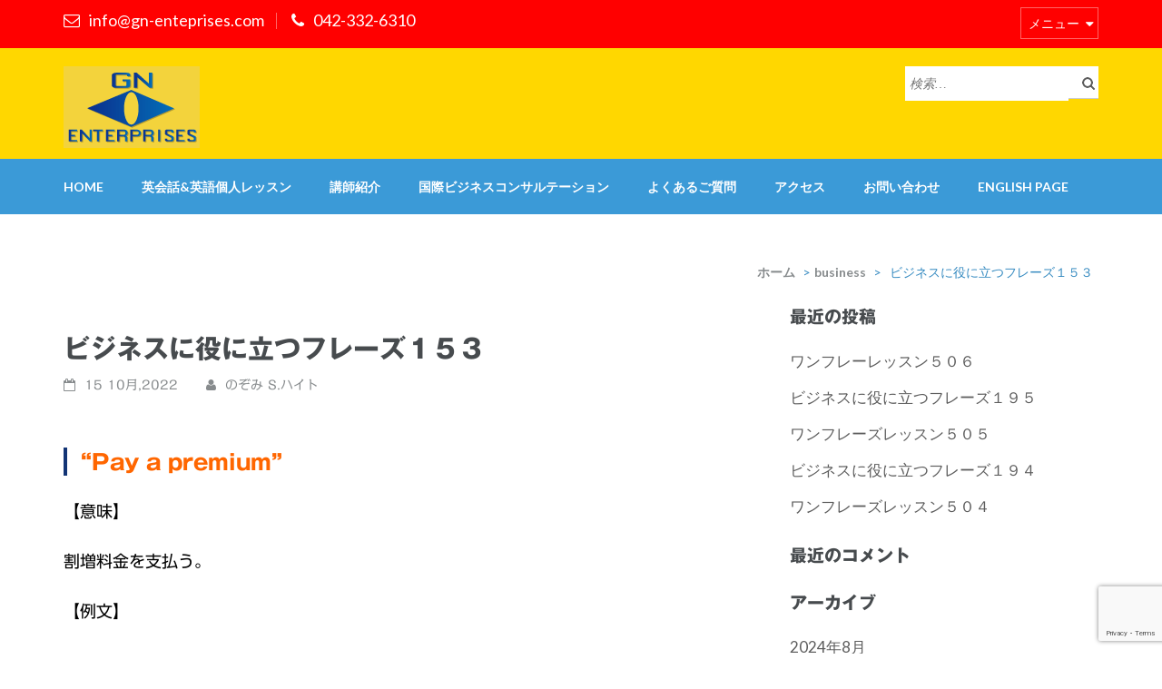

--- FILE ---
content_type: text/html; charset=UTF-8
request_url: https://gn-enterprises.com/business/%E3%83%93%E3%82%B8%E3%83%8D%E3%82%B9%E3%81%AB%E5%BD%B9%E3%81%AB%E7%AB%8B%E3%81%A4%E3%83%95%E3%83%AC%E3%83%BC%E3%82%BA%EF%BC%91%EF%BC%95%EF%BC%93/
body_size: 10512
content:
<!DOCTYPE html>
<html dir="ltr" lang="ja">
<head>
<meta charset="UTF-8">
<meta name="viewport" content="width=device-width, initial-scale=1">
<link rel="profile" href="http://gmpg.org/xfn/11">
<link rel="pingback" href="https://gn-enterprises.com/xmlrpc.php">

<title>ビジネスに役立つフレーズ１５３</title>

		<!-- All in One SEO 4.7.0 - aioseo.com -->
		<meta name="description" content="ビジネスで役に立つフレーズを定期的に配信しています。" />
		<meta name="robots" content="max-image-preview:large" />
		<meta name="keywords" content="小平市小川東町,英会話,ビジネス,低料金" />
		<link rel="canonical" href="https://gn-enterprises.com/business/%e3%83%93%e3%82%b8%e3%83%8d%e3%82%b9%e3%81%ab%e5%bd%b9%e3%81%ab%e7%ab%8b%e3%81%a4%e3%83%95%e3%83%ac%e3%83%bc%e3%82%ba%ef%bc%91%ef%bc%95%ef%bc%93/" />
		<meta name="generator" content="All in One SEO (AIOSEO) 4.7.0" />

		<!-- Google tag (gtag.js) -->
<script async src="https://www.googletagmanager.com/gtag/js?id=G-1RWYV7QMX7"></script>
<script> window.dataLayer = window.dataLayer || [];
function gtag(){dataLayer.push(arguments);}
gtag('js', new Date());
gtag('config', 'G-1RWYV7QMX7');
</script>
		<meta name="google" content="nositelinkssearchbox" />
		<script type="application/ld+json" class="aioseo-schema">
			{"@context":"https:\/\/schema.org","@graph":[{"@type":"Article","@id":"https:\/\/gn-enterprises.com\/business\/%e3%83%93%e3%82%b8%e3%83%8d%e3%82%b9%e3%81%ab%e5%bd%b9%e3%81%ab%e7%ab%8b%e3%81%a4%e3%83%95%e3%83%ac%e3%83%bc%e3%82%ba%ef%bc%91%ef%bc%95%ef%bc%93\/#article","name":"\u30d3\u30b8\u30cd\u30b9\u306b\u5f79\u7acb\u3064\u30d5\u30ec\u30fc\u30ba\uff11\uff15\uff13","headline":"\u30d3\u30b8\u30cd\u30b9\u306b\u5f79\u306b\u7acb\u3064\u30d5\u30ec\u30fc\u30ba\uff11\uff15\uff13","author":{"@id":"https:\/\/gn-enterprises.com\/author\/nozomi\/#author"},"publisher":{"@id":"https:\/\/gn-enterprises.com\/#organization"},"image":{"@type":"ImageObject","url":"https:\/\/gn-enterprises.com\/wp-content\/uploads\/2018\/03\/gn_logo.png","@id":"https:\/\/gn-enterprises.com\/#articleImage","width":150,"height":90,"caption":"GN-Enterprises"},"datePublished":"2022-10-15T15:35:43+09:00","dateModified":"2022-11-12T22:55:22+09:00","inLanguage":"ja","mainEntityOfPage":{"@id":"https:\/\/gn-enterprises.com\/business\/%e3%83%93%e3%82%b8%e3%83%8d%e3%82%b9%e3%81%ab%e5%bd%b9%e3%81%ab%e7%ab%8b%e3%81%a4%e3%83%95%e3%83%ac%e3%83%bc%e3%82%ba%ef%bc%91%ef%bc%95%ef%bc%93\/#webpage"},"isPartOf":{"@id":"https:\/\/gn-enterprises.com\/business\/%e3%83%93%e3%82%b8%e3%83%8d%e3%82%b9%e3%81%ab%e5%bd%b9%e3%81%ab%e7%ab%8b%e3%81%a4%e3%83%95%e3%83%ac%e3%83%bc%e3%82%ba%ef%bc%91%ef%bc%95%ef%bc%93\/#webpage"},"articleSection":"business"},{"@type":"BreadcrumbList","@id":"https:\/\/gn-enterprises.com\/business\/%e3%83%93%e3%82%b8%e3%83%8d%e3%82%b9%e3%81%ab%e5%bd%b9%e3%81%ab%e7%ab%8b%e3%81%a4%e3%83%95%e3%83%ac%e3%83%bc%e3%82%ba%ef%bc%91%ef%bc%95%ef%bc%93\/#breadcrumblist","itemListElement":[{"@type":"ListItem","@id":"https:\/\/gn-enterprises.com\/#listItem","position":1,"name":"\u5bb6","item":"https:\/\/gn-enterprises.com\/","nextItem":"https:\/\/gn-enterprises.com\/category\/business\/#listItem"},{"@type":"ListItem","@id":"https:\/\/gn-enterprises.com\/category\/business\/#listItem","position":2,"name":"business","item":"https:\/\/gn-enterprises.com\/category\/business\/","nextItem":"https:\/\/gn-enterprises.com\/business\/%e3%83%93%e3%82%b8%e3%83%8d%e3%82%b9%e3%81%ab%e5%bd%b9%e3%81%ab%e7%ab%8b%e3%81%a4%e3%83%95%e3%83%ac%e3%83%bc%e3%82%ba%ef%bc%91%ef%bc%95%ef%bc%93\/#listItem","previousItem":"https:\/\/gn-enterprises.com\/#listItem"},{"@type":"ListItem","@id":"https:\/\/gn-enterprises.com\/business\/%e3%83%93%e3%82%b8%e3%83%8d%e3%82%b9%e3%81%ab%e5%bd%b9%e3%81%ab%e7%ab%8b%e3%81%a4%e3%83%95%e3%83%ac%e3%83%bc%e3%82%ba%ef%bc%91%ef%bc%95%ef%bc%93\/#listItem","position":3,"name":"\u30d3\u30b8\u30cd\u30b9\u306b\u5f79\u306b\u7acb\u3064\u30d5\u30ec\u30fc\u30ba\uff11\uff15\uff13","previousItem":"https:\/\/gn-enterprises.com\/category\/business\/#listItem"}]},{"@type":"Organization","@id":"https:\/\/gn-enterprises.com\/#organization","name":"\u3010GN\u30a8\u30f3\u30bf\u30fc\u30d7\u30e9\u30a4\u30ba\u30a4\u30b9\u3011\u30aa\u30f3\u30e9\u30a4\u30f3\u30d7\u30e9\u30a4\u30d9\u30fc\u30c8\u30ec\u30c3\u30b9\u30f3\uff01\u4f4e\u4fa1\u683c\u3067\u82f1\u8a9e\u304c\u5b66\u3079\u308b\u500b\u5225\u30ec\u30c3\u30b9\u30f3\u5c02\u9580\u306e\u82f1\u4f1a\u8a71\u6559\u5ba4","description":"\u3010\u5c0f\u5e73\u5e02\u5c0f\u5ddd\u6771\u753a\u3011\u30aa\u30f3\u30e9\u30a4\u30f3\u30d7\u30e9\u30a4\u30d9\u30fc\u30c8\u30ec\u30c3\u30b9\u30f3\uff01\u4f4e\u4fa1\u683c\u3067\u82f1\u8a9e\u304c\u5b66\u3079\u308b\u500b\u5225\u30ec\u30c3\u30b9\u30f3\u5c02\u9580\u306e\u82f1\u4f1a\u8a71\u6559\u5ba4","url":"https:\/\/gn-enterprises.com\/","telephone":"+81423326310","logo":{"@type":"ImageObject","url":"https:\/\/gn-enterprises.com\/wp-content\/uploads\/2018\/03\/gn_logo.png","@id":"https:\/\/gn-enterprises.com\/business\/%e3%83%93%e3%82%b8%e3%83%8d%e3%82%b9%e3%81%ab%e5%bd%b9%e3%81%ab%e7%ab%8b%e3%81%a4%e3%83%95%e3%83%ac%e3%83%bc%e3%82%ba%ef%bc%91%ef%bc%95%ef%bc%93\/#organizationLogo","width":150,"height":90,"caption":"GN-Enterprises"},"image":{"@id":"https:\/\/gn-enterprises.com\/business\/%e3%83%93%e3%82%b8%e3%83%8d%e3%82%b9%e3%81%ab%e5%bd%b9%e3%81%ab%e7%ab%8b%e3%81%a4%e3%83%95%e3%83%ac%e3%83%bc%e3%82%ba%ef%bc%91%ef%bc%95%ef%bc%93\/#organizationLogo"}},{"@type":"Person","@id":"https:\/\/gn-enterprises.com\/author\/nozomi\/#author","url":"https:\/\/gn-enterprises.com\/author\/nozomi\/","name":"\u306e\u305e\u307f S.\u30cf\u30a4\u30c8"},{"@type":"WebPage","@id":"https:\/\/gn-enterprises.com\/business\/%e3%83%93%e3%82%b8%e3%83%8d%e3%82%b9%e3%81%ab%e5%bd%b9%e3%81%ab%e7%ab%8b%e3%81%a4%e3%83%95%e3%83%ac%e3%83%bc%e3%82%ba%ef%bc%91%ef%bc%95%ef%bc%93\/#webpage","url":"https:\/\/gn-enterprises.com\/business\/%e3%83%93%e3%82%b8%e3%83%8d%e3%82%b9%e3%81%ab%e5%bd%b9%e3%81%ab%e7%ab%8b%e3%81%a4%e3%83%95%e3%83%ac%e3%83%bc%e3%82%ba%ef%bc%91%ef%bc%95%ef%bc%93\/","name":"\u30d3\u30b8\u30cd\u30b9\u306b\u5f79\u7acb\u3064\u30d5\u30ec\u30fc\u30ba\uff11\uff15\uff13","description":"\u30d3\u30b8\u30cd\u30b9\u3067\u5f79\u306b\u7acb\u3064\u30d5\u30ec\u30fc\u30ba\u3092\u5b9a\u671f\u7684\u306b\u914d\u4fe1\u3057\u3066\u3044\u307e\u3059\u3002","inLanguage":"ja","isPartOf":{"@id":"https:\/\/gn-enterprises.com\/#website"},"breadcrumb":{"@id":"https:\/\/gn-enterprises.com\/business\/%e3%83%93%e3%82%b8%e3%83%8d%e3%82%b9%e3%81%ab%e5%bd%b9%e3%81%ab%e7%ab%8b%e3%81%a4%e3%83%95%e3%83%ac%e3%83%bc%e3%82%ba%ef%bc%91%ef%bc%95%ef%bc%93\/#breadcrumblist"},"author":{"@id":"https:\/\/gn-enterprises.com\/author\/nozomi\/#author"},"creator":{"@id":"https:\/\/gn-enterprises.com\/author\/nozomi\/#author"},"datePublished":"2022-10-15T15:35:43+09:00","dateModified":"2022-11-12T22:55:22+09:00"},{"@type":"WebSite","@id":"https:\/\/gn-enterprises.com\/#website","url":"https:\/\/gn-enterprises.com\/","name":"\u3010GN\u30a8\u30f3\u30bf\u30fc\u30d7\u30e9\u30a4\u30ba\u30a4\u30b9\u3011\u30aa\u30f3\u30e9\u30a4\u30f3\u30d7\u30e9\u30a4\u30d9\u30fc\u30c8\u30ec\u30c3\u30b9\u30f3\uff01\u4f4e\u4fa1\u683c\u3067\u82f1\u8a9e\u304c\u5b66\u3079\u308b\u500b\u5225\u30ec\u30c3\u30b9\u30f3\u5c02\u9580\u306e\u82f1\u4f1a\u8a71\u6559\u5ba4 \u3010GN\u30a8\u30f3\u30bf\u30fc\u30d7\u30e9\u30a4\u30ba\u30a4\u30b9\u3011\u30aa\u30f3\u30e9\u30a4\u30f3\u30d7\u30e9\u30a4\u30d9\u30fc\u30c8\u30ec\u30c3\u30b9\u30f3\uff01\u4f4e\u4fa1\u683c\u3067\u82f1\u8a9e\u304c\u5b66\u3079\u308b\u500b\u5225\u30ec\u30c3\u30b9\u30f3\u5c02\u9580\u306e\u82f1\u4f1a\u8a71\u6559\u5ba4","description":"\u3010\u5c0f\u5e73\u5e02\u5c0f\u5ddd\u6771\u753a\u3011\u30aa\u30f3\u30e9\u30a4\u30f3\u30d7\u30e9\u30a4\u30d9\u30fc\u30c8\u30ec\u30c3\u30b9\u30f3\uff01\u4f4e\u4fa1\u683c\u3067\u82f1\u8a9e\u304c\u5b66\u3079\u308b\u500b\u5225\u30ec\u30c3\u30b9\u30f3\u5c02\u9580\u306e\u82f1\u4f1a\u8a71\u6559\u5ba4","inLanguage":"ja","publisher":{"@id":"https:\/\/gn-enterprises.com\/#organization"}}]}
		</script>
		<!-- All in One SEO -->

<link rel='dns-prefetch' href='//webfonts.sakura.ne.jp' />
<link rel='dns-prefetch' href='//fonts.googleapis.com' />
<link rel="alternate" type="application/rss+xml" title="【GNエンタープライズイス】オンラインプライベートレッスン！低価格で英語が学べる個別レッスン専門の英会話教室 &raquo; フィード" href="https://gn-enterprises.com/feed/" />
<link rel="alternate" type="application/rss+xml" title="【GNエンタープライズイス】オンラインプライベートレッスン！低価格で英語が学べる個別レッスン専門の英会話教室 &raquo; コメントフィード" href="https://gn-enterprises.com/comments/feed/" />
<link rel='stylesheet' id='pt-cv-public-style-css' href='https://gn-enterprises.com/wp-content/plugins/content-views-query-and-display-post-page/public/assets/css/cv.css?ver=4.0.2' type='text/css' media='all' />
<link rel='stylesheet' id='wp-block-library-css' href='https://gn-enterprises.com/wp-includes/css/dist/block-library/style.min.css?ver=6.2.2' type='text/css' media='all' />
<link rel='stylesheet' id='classic-theme-styles-css' href='https://gn-enterprises.com/wp-includes/css/classic-themes.min.css?ver=6.2.2' type='text/css' media='all' />
<style id='global-styles-inline-css' type='text/css'>
body{--wp--preset--color--black: #000000;--wp--preset--color--cyan-bluish-gray: #abb8c3;--wp--preset--color--white: #ffffff;--wp--preset--color--pale-pink: #f78da7;--wp--preset--color--vivid-red: #cf2e2e;--wp--preset--color--luminous-vivid-orange: #ff6900;--wp--preset--color--luminous-vivid-amber: #fcb900;--wp--preset--color--light-green-cyan: #7bdcb5;--wp--preset--color--vivid-green-cyan: #00d084;--wp--preset--color--pale-cyan-blue: #8ed1fc;--wp--preset--color--vivid-cyan-blue: #0693e3;--wp--preset--color--vivid-purple: #9b51e0;--wp--preset--gradient--vivid-cyan-blue-to-vivid-purple: linear-gradient(135deg,rgba(6,147,227,1) 0%,rgb(155,81,224) 100%);--wp--preset--gradient--light-green-cyan-to-vivid-green-cyan: linear-gradient(135deg,rgb(122,220,180) 0%,rgb(0,208,130) 100%);--wp--preset--gradient--luminous-vivid-amber-to-luminous-vivid-orange: linear-gradient(135deg,rgba(252,185,0,1) 0%,rgba(255,105,0,1) 100%);--wp--preset--gradient--luminous-vivid-orange-to-vivid-red: linear-gradient(135deg,rgba(255,105,0,1) 0%,rgb(207,46,46) 100%);--wp--preset--gradient--very-light-gray-to-cyan-bluish-gray: linear-gradient(135deg,rgb(238,238,238) 0%,rgb(169,184,195) 100%);--wp--preset--gradient--cool-to-warm-spectrum: linear-gradient(135deg,rgb(74,234,220) 0%,rgb(151,120,209) 20%,rgb(207,42,186) 40%,rgb(238,44,130) 60%,rgb(251,105,98) 80%,rgb(254,248,76) 100%);--wp--preset--gradient--blush-light-purple: linear-gradient(135deg,rgb(255,206,236) 0%,rgb(152,150,240) 100%);--wp--preset--gradient--blush-bordeaux: linear-gradient(135deg,rgb(254,205,165) 0%,rgb(254,45,45) 50%,rgb(107,0,62) 100%);--wp--preset--gradient--luminous-dusk: linear-gradient(135deg,rgb(255,203,112) 0%,rgb(199,81,192) 50%,rgb(65,88,208) 100%);--wp--preset--gradient--pale-ocean: linear-gradient(135deg,rgb(255,245,203) 0%,rgb(182,227,212) 50%,rgb(51,167,181) 100%);--wp--preset--gradient--electric-grass: linear-gradient(135deg,rgb(202,248,128) 0%,rgb(113,206,126) 100%);--wp--preset--gradient--midnight: linear-gradient(135deg,rgb(2,3,129) 0%,rgb(40,116,252) 100%);--wp--preset--duotone--dark-grayscale: url('#wp-duotone-dark-grayscale');--wp--preset--duotone--grayscale: url('#wp-duotone-grayscale');--wp--preset--duotone--purple-yellow: url('#wp-duotone-purple-yellow');--wp--preset--duotone--blue-red: url('#wp-duotone-blue-red');--wp--preset--duotone--midnight: url('#wp-duotone-midnight');--wp--preset--duotone--magenta-yellow: url('#wp-duotone-magenta-yellow');--wp--preset--duotone--purple-green: url('#wp-duotone-purple-green');--wp--preset--duotone--blue-orange: url('#wp-duotone-blue-orange');--wp--preset--font-size--small: 13px;--wp--preset--font-size--medium: 20px;--wp--preset--font-size--large: 36px;--wp--preset--font-size--x-large: 42px;--wp--preset--spacing--20: 0.44rem;--wp--preset--spacing--30: 0.67rem;--wp--preset--spacing--40: 1rem;--wp--preset--spacing--50: 1.5rem;--wp--preset--spacing--60: 2.25rem;--wp--preset--spacing--70: 3.38rem;--wp--preset--spacing--80: 5.06rem;--wp--preset--shadow--natural: 6px 6px 9px rgba(0, 0, 0, 0.2);--wp--preset--shadow--deep: 12px 12px 50px rgba(0, 0, 0, 0.4);--wp--preset--shadow--sharp: 6px 6px 0px rgba(0, 0, 0, 0.2);--wp--preset--shadow--outlined: 6px 6px 0px -3px rgba(255, 255, 255, 1), 6px 6px rgba(0, 0, 0, 1);--wp--preset--shadow--crisp: 6px 6px 0px rgba(0, 0, 0, 1);}:where(.is-layout-flex){gap: 0.5em;}body .is-layout-flow > .alignleft{float: left;margin-inline-start: 0;margin-inline-end: 2em;}body .is-layout-flow > .alignright{float: right;margin-inline-start: 2em;margin-inline-end: 0;}body .is-layout-flow > .aligncenter{margin-left: auto !important;margin-right: auto !important;}body .is-layout-constrained > .alignleft{float: left;margin-inline-start: 0;margin-inline-end: 2em;}body .is-layout-constrained > .alignright{float: right;margin-inline-start: 2em;margin-inline-end: 0;}body .is-layout-constrained > .aligncenter{margin-left: auto !important;margin-right: auto !important;}body .is-layout-constrained > :where(:not(.alignleft):not(.alignright):not(.alignfull)){max-width: var(--wp--style--global--content-size);margin-left: auto !important;margin-right: auto !important;}body .is-layout-constrained > .alignwide{max-width: var(--wp--style--global--wide-size);}body .is-layout-flex{display: flex;}body .is-layout-flex{flex-wrap: wrap;align-items: center;}body .is-layout-flex > *{margin: 0;}:where(.wp-block-columns.is-layout-flex){gap: 2em;}.has-black-color{color: var(--wp--preset--color--black) !important;}.has-cyan-bluish-gray-color{color: var(--wp--preset--color--cyan-bluish-gray) !important;}.has-white-color{color: var(--wp--preset--color--white) !important;}.has-pale-pink-color{color: var(--wp--preset--color--pale-pink) !important;}.has-vivid-red-color{color: var(--wp--preset--color--vivid-red) !important;}.has-luminous-vivid-orange-color{color: var(--wp--preset--color--luminous-vivid-orange) !important;}.has-luminous-vivid-amber-color{color: var(--wp--preset--color--luminous-vivid-amber) !important;}.has-light-green-cyan-color{color: var(--wp--preset--color--light-green-cyan) !important;}.has-vivid-green-cyan-color{color: var(--wp--preset--color--vivid-green-cyan) !important;}.has-pale-cyan-blue-color{color: var(--wp--preset--color--pale-cyan-blue) !important;}.has-vivid-cyan-blue-color{color: var(--wp--preset--color--vivid-cyan-blue) !important;}.has-vivid-purple-color{color: var(--wp--preset--color--vivid-purple) !important;}.has-black-background-color{background-color: var(--wp--preset--color--black) !important;}.has-cyan-bluish-gray-background-color{background-color: var(--wp--preset--color--cyan-bluish-gray) !important;}.has-white-background-color{background-color: var(--wp--preset--color--white) !important;}.has-pale-pink-background-color{background-color: var(--wp--preset--color--pale-pink) !important;}.has-vivid-red-background-color{background-color: var(--wp--preset--color--vivid-red) !important;}.has-luminous-vivid-orange-background-color{background-color: var(--wp--preset--color--luminous-vivid-orange) !important;}.has-luminous-vivid-amber-background-color{background-color: var(--wp--preset--color--luminous-vivid-amber) !important;}.has-light-green-cyan-background-color{background-color: var(--wp--preset--color--light-green-cyan) !important;}.has-vivid-green-cyan-background-color{background-color: var(--wp--preset--color--vivid-green-cyan) !important;}.has-pale-cyan-blue-background-color{background-color: var(--wp--preset--color--pale-cyan-blue) !important;}.has-vivid-cyan-blue-background-color{background-color: var(--wp--preset--color--vivid-cyan-blue) !important;}.has-vivid-purple-background-color{background-color: var(--wp--preset--color--vivid-purple) !important;}.has-black-border-color{border-color: var(--wp--preset--color--black) !important;}.has-cyan-bluish-gray-border-color{border-color: var(--wp--preset--color--cyan-bluish-gray) !important;}.has-white-border-color{border-color: var(--wp--preset--color--white) !important;}.has-pale-pink-border-color{border-color: var(--wp--preset--color--pale-pink) !important;}.has-vivid-red-border-color{border-color: var(--wp--preset--color--vivid-red) !important;}.has-luminous-vivid-orange-border-color{border-color: var(--wp--preset--color--luminous-vivid-orange) !important;}.has-luminous-vivid-amber-border-color{border-color: var(--wp--preset--color--luminous-vivid-amber) !important;}.has-light-green-cyan-border-color{border-color: var(--wp--preset--color--light-green-cyan) !important;}.has-vivid-green-cyan-border-color{border-color: var(--wp--preset--color--vivid-green-cyan) !important;}.has-pale-cyan-blue-border-color{border-color: var(--wp--preset--color--pale-cyan-blue) !important;}.has-vivid-cyan-blue-border-color{border-color: var(--wp--preset--color--vivid-cyan-blue) !important;}.has-vivid-purple-border-color{border-color: var(--wp--preset--color--vivid-purple) !important;}.has-vivid-cyan-blue-to-vivid-purple-gradient-background{background: var(--wp--preset--gradient--vivid-cyan-blue-to-vivid-purple) !important;}.has-light-green-cyan-to-vivid-green-cyan-gradient-background{background: var(--wp--preset--gradient--light-green-cyan-to-vivid-green-cyan) !important;}.has-luminous-vivid-amber-to-luminous-vivid-orange-gradient-background{background: var(--wp--preset--gradient--luminous-vivid-amber-to-luminous-vivid-orange) !important;}.has-luminous-vivid-orange-to-vivid-red-gradient-background{background: var(--wp--preset--gradient--luminous-vivid-orange-to-vivid-red) !important;}.has-very-light-gray-to-cyan-bluish-gray-gradient-background{background: var(--wp--preset--gradient--very-light-gray-to-cyan-bluish-gray) !important;}.has-cool-to-warm-spectrum-gradient-background{background: var(--wp--preset--gradient--cool-to-warm-spectrum) !important;}.has-blush-light-purple-gradient-background{background: var(--wp--preset--gradient--blush-light-purple) !important;}.has-blush-bordeaux-gradient-background{background: var(--wp--preset--gradient--blush-bordeaux) !important;}.has-luminous-dusk-gradient-background{background: var(--wp--preset--gradient--luminous-dusk) !important;}.has-pale-ocean-gradient-background{background: var(--wp--preset--gradient--pale-ocean) !important;}.has-electric-grass-gradient-background{background: var(--wp--preset--gradient--electric-grass) !important;}.has-midnight-gradient-background{background: var(--wp--preset--gradient--midnight) !important;}.has-small-font-size{font-size: var(--wp--preset--font-size--small) !important;}.has-medium-font-size{font-size: var(--wp--preset--font-size--medium) !important;}.has-large-font-size{font-size: var(--wp--preset--font-size--large) !important;}.has-x-large-font-size{font-size: var(--wp--preset--font-size--x-large) !important;}
.wp-block-navigation a:where(:not(.wp-element-button)){color: inherit;}
:where(.wp-block-columns.is-layout-flex){gap: 2em;}
.wp-block-pullquote{font-size: 1.5em;line-height: 1.6;}
</style>
<link rel='stylesheet' id='contact-form-7-css' href='https://gn-enterprises.com/wp-content/plugins/contact-form-7/includes/css/styles.css?ver=5.8.7' type='text/css' media='all' />
<link rel='stylesheet' id='parent-style-css' href='https://gn-enterprises.com/wp-content/themes/education-zone/style.css?ver=6.2.2' type='text/css' media='all' />
<link rel='stylesheet' id='child-style-css' href='https://gn-enterprises.com/wp-content/themes/gne-ez-child/style.css?ver=6.2.2' type='text/css' media='all' />
<link rel='stylesheet' id='font-awesome-css' href='https://gn-enterprises.com/wp-content/themes/education-zone/css/font-awesome.css?ver=6.2.2' type='text/css' media='all' />
<link rel='stylesheet' id='lightslider-css' href='https://gn-enterprises.com/wp-content/themes/education-zone/css/lightslider.css?ver=6.2.2' type='text/css' media='all' />
<link rel='stylesheet' id='jquery-sidr-light-css' href='https://gn-enterprises.com/wp-content/themes/education-zone/css/jquery.sidr.light.css?ver=6.2.2' type='text/css' media='all' />
<link rel='stylesheet' id='education-zone-google-fonts-css' href='//fonts.googleapis.com/css?family=Roboto%3A400%2C700%7CLato%3A400%2C900%2C700&#038;ver=6.2.2' type='text/css' media='all' />
<link rel='stylesheet' id='education-zone-style-css' href='https://gn-enterprises.com/wp-content/themes/gne-ez-child/style.css?ver=6.2.2' type='text/css' media='all' />
<script type='text/javascript' src='https://gn-enterprises.com/wp-includes/js/jquery/jquery.min.js?ver=3.6.4' id='jquery-core-js'></script>
<script type='text/javascript' src='https://gn-enterprises.com/wp-includes/js/jquery/jquery-migrate.min.js?ver=3.4.0' id='jquery-migrate-js'></script>
<script type='text/javascript' src='//webfonts.sakura.ne.jp/js/sakurav3.js?fadein=0&#038;ver=3.1.4' id='typesquare_std-js'></script>
<link rel="https://api.w.org/" href="https://gn-enterprises.com/wp-json/" /><link rel="alternate" type="application/json" href="https://gn-enterprises.com/wp-json/wp/v2/posts/3052" /><link rel="EditURI" type="application/rsd+xml" title="RSD" href="https://gn-enterprises.com/xmlrpc.php?rsd" />
<link rel="wlwmanifest" type="application/wlwmanifest+xml" href="https://gn-enterprises.com/wp-includes/wlwmanifest.xml" />
<meta name="generator" content="WordPress 6.2.2" />
<link rel='shortlink' href='https://gn-enterprises.com/?p=3052' />
		<!-- Custom Logo: hide header text -->
		<style id="custom-logo-css" type="text/css">
			.site-title, .site-description {
				position: absolute;
				clip: rect(1px, 1px, 1px, 1px);
			}
		</style>
		<link rel="alternate" type="application/json+oembed" href="https://gn-enterprises.com/wp-json/oembed/1.0/embed?url=https%3A%2F%2Fgn-enterprises.com%2Fbusiness%2F%25e3%2583%2593%25e3%2582%25b8%25e3%2583%258d%25e3%2582%25b9%25e3%2581%25ab%25e5%25bd%25b9%25e3%2581%25ab%25e7%25ab%258b%25e3%2581%25a4%25e3%2583%2595%25e3%2583%25ac%25e3%2583%25bc%25e3%2582%25ba%25ef%25bc%2591%25ef%25bc%2595%25ef%25bc%2593%2F" />
<link rel="alternate" type="text/xml+oembed" href="https://gn-enterprises.com/wp-json/oembed/1.0/embed?url=https%3A%2F%2Fgn-enterprises.com%2Fbusiness%2F%25e3%2583%2593%25e3%2582%25b8%25e3%2583%258d%25e3%2582%25b9%25e3%2581%25ab%25e5%25bd%25b9%25e3%2581%25ab%25e7%25ab%258b%25e3%2581%25a4%25e3%2583%2595%25e3%2583%25ac%25e3%2583%25bc%25e3%2582%25ba%25ef%25bc%2591%25ef%25bc%2595%25ef%25bc%2593%2F&#038;format=xml" />
<style type='text/css'>
h1,h2,h3,h1:lang(ja),h2:lang(ja),h3:lang(ja),.entry-title:lang(ja){ font-family: "ゴシックMB101 B";}h4,h5,h6,h4:lang(ja),h5:lang(ja),h6:lang(ja),div.entry-meta span:lang(ja),footer.entry-footer span:lang(ja){ font-family: "カクミン R";}.hentry,.entry-content p,.post-inner.entry-content p,#comments div:lang(ja){ font-family: "UD新ゴ R";}strong,b,#comments .comment-author .fn:lang(ja){ font-family: "UD新ゴ M";}</style>
<style type="text/css">.recentcomments a{display:inline !important;padding:0 !important;margin:0 !important;}</style><noscript><style>.lazyload[data-src]{display:none !important;}</style></noscript><style>.lazyload{background-image:none !important;}.lazyload:before{background-image:none !important;}</style></head>

<body class="post-template-default single single-post postid-3052 single-format-standard wp-custom-logo metaslider-plugin group-blog">
    <div id="page" class="site">
        <header id="masthead" class="site-header" role="banner">
                            <div class="header-top">
                  <div class="container">
                                            <div class="top-links">
                                                            <span><i class="fa fa-envelope-o"></i><a href="mailto:info@gn-enteprises.com">info@gn-enteprises.com</a>
                                </span>
                                                            <span><i class="fa fa-phone"></i><a href="tel:0423326310">042-332-6310</a>
                                </span>
                                                    </div>
                                            
                        <div id="mobile-header-2">
                            <a id="responsive-btn" href="#sidr-secondary"><i class="fa fa-bars"></i></a>
                        </div>

                        <nav id="secondary-navigation" class="secondary-nav" role="navigation">     
                            <a href="javascript:void(0);">メニュー</a>                
                            <div class="menu-top-menu-container"><ul id="secondary-menu" class="menu"><li id="menu-item-13" class="menu-item menu-item-type-post_type menu-item-object-page menu-item-home menu-item-13"><a href="https://gn-enterprises.com/">Home</a></li>
<li id="menu-item-74" class="menu-item menu-item-type-post_type menu-item-object-page menu-item-74"><a href="https://gn-enterprises.com/english-class/">英会話&#038;英語個人レッスン</a></li>
<li id="menu-item-75" class="menu-item menu-item-type-post_type menu-item-object-page menu-item-75"><a href="https://gn-enterprises.com/staff/">講師紹介</a></li>
<li id="menu-item-76" class="menu-item menu-item-type-post_type menu-item-object-page menu-item-76"><a href="https://gn-enterprises.com/business/">国際ビジネスコンサルテーション</a></li>
<li id="menu-item-77" class="menu-item menu-item-type-post_type menu-item-object-page menu-item-77"><a href="https://gn-enterprises.com/qa/">よくあるご質問</a></li>
<li id="menu-item-78" class="menu-item menu-item-type-post_type menu-item-object-page menu-item-78"><a href="https://gn-enterprises.com/access/">アクセス</a></li>
<li id="menu-item-191" class="menu-item menu-item-type-post_type menu-item-object-page menu-item-191"><a href="https://gn-enterprises.com/contact/">お問い合わせ</a></li>
<li id="menu-item-79" class="menu-item menu-item-type-post_type menu-item-object-page menu-item-79"><a href="https://gn-enterprises.com/english-page/">English Page</a></li>
</ul></div>                        </nav><!-- #site-navigation -->
                                    </div>
            </div>
                    
            <div class="header-m">
                <div class="container">
                    <div class="site-branding">
                        <a href="https://gn-enterprises.com/" class="custom-logo-link" rel="home"><img width="150" height="90" src="[data-uri]" class="custom-logo lazyload" alt="GN-Enterprises" decoding="async" data-src="https://gn-enterprises.com/wp-content/uploads/2018/03/gn_logo.png" data-eio-rwidth="150" data-eio-rheight="90" /><noscript><img width="150" height="90" src="https://gn-enterprises.com/wp-content/uploads/2018/03/gn_logo.png" class="custom-logo" alt="GN-Enterprises" decoding="async" data-eio="l" /></noscript></a>                        <h1 class="site-title"><a href="https://gn-enterprises.com/" rel="home">【GNエンタープライズイス】オンラインプライベートレッスン！低価格で英語が学べる個別レッスン専門の英会話教室</a></h1>
                                                       <p class="site-description">【小平市小川東町】オンラインプライベートレッスン！低価格で英語が学べる個別レッスン専門の英会話教室</p>
                                 
                   	<!-- �w�b�_�[�փE�B�W�F�b�g�ǉ� -->
			                   </div><!-- .site-branding -->
                    <div class="form-section">
                        <div class="example">
                            <form role="search" method="get" class="search-form" action="https://gn-enterprises.com/">
				<label>
					<span class="screen-reader-text">検索:</span>
					<input type="search" class="search-field" placeholder="検索&hellip;" value="" name="s" />
				</label>
				<input type="submit" class="search-submit" value="検索" />
			</form>                        </div>
                    </div>
                </div>
            </div>
            
            <div class="header-bottom">
                <div class="container">
                   <div id="mobile-header">
                        <a id="responsive-menu-button" href="#sidr-main"><i class="fa fa-bars"></i></a>
                    </div>
                    <nav id="site-navigation" class="main-navigation" role="navigation">                        
                        <div class="menu-top-menu-container"><ul id="primary-menu" class="menu"><li class="menu-item menu-item-type-post_type menu-item-object-page menu-item-home menu-item-13"><a href="https://gn-enterprises.com/">Home</a></li>
<li class="menu-item menu-item-type-post_type menu-item-object-page menu-item-74"><a href="https://gn-enterprises.com/english-class/">英会話&#038;英語個人レッスン</a></li>
<li class="menu-item menu-item-type-post_type menu-item-object-page menu-item-75"><a href="https://gn-enterprises.com/staff/">講師紹介</a></li>
<li class="menu-item menu-item-type-post_type menu-item-object-page menu-item-76"><a href="https://gn-enterprises.com/business/">国際ビジネスコンサルテーション</a></li>
<li class="menu-item menu-item-type-post_type menu-item-object-page menu-item-77"><a href="https://gn-enterprises.com/qa/">よくあるご質問</a></li>
<li class="menu-item menu-item-type-post_type menu-item-object-page menu-item-78"><a href="https://gn-enterprises.com/access/">アクセス</a></li>
<li class="menu-item menu-item-type-post_type menu-item-object-page menu-item-191"><a href="https://gn-enterprises.com/contact/">お問い合わせ</a></li>
<li class="menu-item menu-item-type-post_type menu-item-object-page menu-item-79"><a href="https://gn-enterprises.com/english-page/">English Page</a></li>
</ul></div>                    </nav><!-- #site-navigation -->
                </div>
            </div>
        
    </header><!-- #masthead -->
    
        <div class="page-header">
		<div class="container">
	        
            <div id="crumbs"><a href="https://gn-enterprises.com">ホーム</a> <span class="separator">&gt;</span> <a href="https://gn-enterprises.com/category/business/">business</a> <span class="separator">&gt;</span> <span class="current">ビジネスに役に立つフレーズ１５３</span></div>        
		</div>
	</div>
        <div id="content" class="site-content">
            <div class="container">
                <div class="row">
    
	<div id="primary" class="content-area">
	    <main id="main" class="site-main" role="main">

		
<article id="post-3052" class="post-3052 post type-post status-publish format-standard hentry category-business">
        
	<header class="entry-header">
		<h1 class="entry-title">ビジネスに役に立つフレーズ１５３</h1>		<div class="entry-meta">
			<span class="posted-on"><i class="fa fa-calendar-o"></i><a href="https://gn-enterprises.com/business/%e3%83%93%e3%82%b8%e3%83%8d%e3%82%b9%e3%81%ab%e5%bd%b9%e3%81%ab%e7%ab%8b%e3%81%a4%e3%83%95%e3%83%ac%e3%83%bc%e3%82%ba%ef%bc%91%ef%bc%95%ef%bc%93/" rel="bookmark"><time class="entry-date published updated" datetime="2022-10-15T15:35:43+09:00">15 10月,2022</time></a></span>
	<span class="byline"><i class="fa fa-user"></i><span class="author vcard"><a class="url fn n" href="https://gn-enterprises.com/author/nozomi/">のぞみ S.ハイト</a></span></span>		</div><!-- .entry-meta -->
			</header><!-- .entry-header -->

	<div class="entry-content">
		<h3><span style="font-size: 18pt; color: #ff6600;">&#8220;Pay a premium&#8221;</span></h3>
<p>【意味】</p>
<p>割増料金を支払う。</p>
<p>【例文】</p>
<p>How much is our warehouse rent?  It&#8217;s 1 million yen per month.  We pay a premium, as we deal with chemicals.</p>
<p>倉庫の家賃はいくらですか？一カ月100万円です。当社は化学薬品を扱っているからその分割増料金になっている。</p>
	</div><!-- .entry-content -->

	</article><!-- #post-## -->

	<nav class="navigation post-navigation" aria-label="投稿">
		<h2 class="screen-reader-text">投稿ナビゲーション</h2>
		<div class="nav-links"><div class="nav-previous"><a href="https://gn-enterprises.com/lesson/%e3%83%af%e3%83%b3%e3%83%95%e3%83%ac%e3%83%bc%e3%82%ba%e3%83%ac%e3%83%83%e3%82%b9%e3%83%b3%ef%bc%94%ef%bc%96%ef%bc%92/" rel="prev">ワンフレーズレッスン４６２</a></div><div class="nav-next"><a href="https://gn-enterprises.com/lesson/%e3%83%af%e3%83%b3%e3%83%95%e3%83%ac%e3%83%bc%e3%82%ba%e3%83%ac%e3%83%83%e3%82%b9%e3%83%b3%ef%bc%94%ef%bc%96%ef%bc%93/" rel="next">ワンフレーズレッスン４６３</a></div></div>
	</nav>
		</main><!-- #main -->
	</div><!-- #primary -->


<aside id="secondary" class="widget-area" role="complementary">
	
		<section id="recent-posts-2" class="widget widget_recent_entries">
		<h2 class="widget-title">最近の投稿</h2>
		<ul>
											<li>
					<a href="https://gn-enterprises.com/lesson/%E3%83%AF%E3%83%B3%E3%83%95%E3%83%AC%E3%83%BC%E3%83%AC%E3%83%83%E3%82%B9%E3%83%B3%EF%BC%95%EF%BC%90%EF%BC%96/">ワンフレーレッスン５０６</a>
									</li>
											<li>
					<a href="https://gn-enterprises.com/business/%E3%83%93%E3%82%B8%E3%83%8D%E3%82%B9%E3%81%AB%E5%BD%B9%E3%81%AB%E7%AB%8B%E3%81%A4%E3%83%95%E3%83%AC%E3%83%BC%E3%82%BA%EF%BC%91%EF%BC%99%EF%BC%95/">ビジネスに役に立つフレーズ１９５</a>
									</li>
											<li>
					<a href="https://gn-enterprises.com/lesson/%E3%83%AF%E3%83%B3%E3%83%95%E3%83%AC%E3%83%BC%E3%82%BA%E3%83%AC%E3%83%83%E3%82%B9%E3%83%B3%EF%BC%95%EF%BC%90%EF%BC%95/">ワンフレーズレッスン５０５</a>
									</li>
											<li>
					<a href="https://gn-enterprises.com/business/%E3%83%93%E3%82%B8%E3%83%8D%E3%82%B9%E3%81%AB%E5%BD%B9%E3%81%AB%E7%AB%8B%E3%81%A4%E3%83%95%E3%83%AC%E3%83%BC%E3%82%BA%EF%BC%91%EF%BC%99%EF%BC%94/">ビジネスに役に立つフレーズ１９４</a>
									</li>
											<li>
					<a href="https://gn-enterprises.com/lesson/%E3%83%AF%E3%83%B3%E3%83%95%E3%83%AC%E3%83%BC%E3%82%BA%E3%83%AC%E3%83%83%E3%82%B9%E3%83%B3%EF%BC%95%EF%BC%90%EF%BC%94/">ワンフレーズレッスン５０４</a>
									</li>
					</ul>

		</section><section id="recent-comments-2" class="widget widget_recent_comments"><h2 class="widget-title">最近のコメント</h2><ul id="recentcomments"></ul></section><section id="archives-2" class="widget widget_archive"><h2 class="widget-title">アーカイブ</h2>
			<ul>
					<li><a href='https://gn-enterprises.com/2024/08/'>2024年8月</a></li>
	<li><a href='https://gn-enterprises.com/2024/06/'>2024年6月</a></li>
	<li><a href='https://gn-enterprises.com/2024/05/'>2024年5月</a></li>
	<li><a href='https://gn-enterprises.com/2024/03/'>2024年3月</a></li>
	<li><a href='https://gn-enterprises.com/2024/02/'>2024年2月</a></li>
	<li><a href='https://gn-enterprises.com/2024/01/'>2024年1月</a></li>
	<li><a href='https://gn-enterprises.com/2023/08/'>2023年8月</a></li>
	<li><a href='https://gn-enterprises.com/2023/07/'>2023年7月</a></li>
	<li><a href='https://gn-enterprises.com/2023/06/'>2023年6月</a></li>
	<li><a href='https://gn-enterprises.com/2023/05/'>2023年5月</a></li>
	<li><a href='https://gn-enterprises.com/2023/04/'>2023年4月</a></li>
	<li><a href='https://gn-enterprises.com/2023/03/'>2023年3月</a></li>
	<li><a href='https://gn-enterprises.com/2023/02/'>2023年2月</a></li>
	<li><a href='https://gn-enterprises.com/2023/01/'>2023年1月</a></li>
	<li><a href='https://gn-enterprises.com/2022/12/'>2022年12月</a></li>
	<li><a href='https://gn-enterprises.com/2022/11/'>2022年11月</a></li>
	<li><a href='https://gn-enterprises.com/2022/10/'>2022年10月</a></li>
	<li><a href='https://gn-enterprises.com/2022/09/'>2022年9月</a></li>
	<li><a href='https://gn-enterprises.com/2022/08/'>2022年8月</a></li>
	<li><a href='https://gn-enterprises.com/2022/07/'>2022年7月</a></li>
	<li><a href='https://gn-enterprises.com/2022/06/'>2022年6月</a></li>
	<li><a href='https://gn-enterprises.com/2022/05/'>2022年5月</a></li>
	<li><a href='https://gn-enterprises.com/2022/04/'>2022年4月</a></li>
	<li><a href='https://gn-enterprises.com/2022/03/'>2022年3月</a></li>
	<li><a href='https://gn-enterprises.com/2022/02/'>2022年2月</a></li>
	<li><a href='https://gn-enterprises.com/2022/01/'>2022年1月</a></li>
	<li><a href='https://gn-enterprises.com/2021/12/'>2021年12月</a></li>
	<li><a href='https://gn-enterprises.com/2021/11/'>2021年11月</a></li>
	<li><a href='https://gn-enterprises.com/2021/10/'>2021年10月</a></li>
	<li><a href='https://gn-enterprises.com/2021/09/'>2021年9月</a></li>
	<li><a href='https://gn-enterprises.com/2021/08/'>2021年8月</a></li>
	<li><a href='https://gn-enterprises.com/2021/07/'>2021年7月</a></li>
	<li><a href='https://gn-enterprises.com/2021/06/'>2021年6月</a></li>
	<li><a href='https://gn-enterprises.com/2021/05/'>2021年5月</a></li>
	<li><a href='https://gn-enterprises.com/2021/04/'>2021年4月</a></li>
	<li><a href='https://gn-enterprises.com/2021/03/'>2021年3月</a></li>
	<li><a href='https://gn-enterprises.com/2021/02/'>2021年2月</a></li>
	<li><a href='https://gn-enterprises.com/2021/01/'>2021年1月</a></li>
	<li><a href='https://gn-enterprises.com/2020/12/'>2020年12月</a></li>
	<li><a href='https://gn-enterprises.com/2020/11/'>2020年11月</a></li>
	<li><a href='https://gn-enterprises.com/2020/10/'>2020年10月</a></li>
	<li><a href='https://gn-enterprises.com/2020/09/'>2020年9月</a></li>
	<li><a href='https://gn-enterprises.com/2020/08/'>2020年8月</a></li>
	<li><a href='https://gn-enterprises.com/2020/07/'>2020年7月</a></li>
	<li><a href='https://gn-enterprises.com/2020/06/'>2020年6月</a></li>
	<li><a href='https://gn-enterprises.com/2020/05/'>2020年5月</a></li>
	<li><a href='https://gn-enterprises.com/2020/04/'>2020年4月</a></li>
	<li><a href='https://gn-enterprises.com/2020/03/'>2020年3月</a></li>
	<li><a href='https://gn-enterprises.com/2020/02/'>2020年2月</a></li>
	<li><a href='https://gn-enterprises.com/2020/01/'>2020年1月</a></li>
	<li><a href='https://gn-enterprises.com/2019/12/'>2019年12月</a></li>
	<li><a href='https://gn-enterprises.com/2019/11/'>2019年11月</a></li>
	<li><a href='https://gn-enterprises.com/2019/10/'>2019年10月</a></li>
	<li><a href='https://gn-enterprises.com/2019/09/'>2019年9月</a></li>
	<li><a href='https://gn-enterprises.com/2019/08/'>2019年8月</a></li>
	<li><a href='https://gn-enterprises.com/2019/07/'>2019年7月</a></li>
	<li><a href='https://gn-enterprises.com/2019/06/'>2019年6月</a></li>
	<li><a href='https://gn-enterprises.com/2019/05/'>2019年5月</a></li>
	<li><a href='https://gn-enterprises.com/2019/04/'>2019年4月</a></li>
	<li><a href='https://gn-enterprises.com/2019/03/'>2019年3月</a></li>
	<li><a href='https://gn-enterprises.com/2019/02/'>2019年2月</a></li>
	<li><a href='https://gn-enterprises.com/2019/01/'>2019年1月</a></li>
	<li><a href='https://gn-enterprises.com/2018/12/'>2018年12月</a></li>
	<li><a href='https://gn-enterprises.com/2018/11/'>2018年11月</a></li>
	<li><a href='https://gn-enterprises.com/2018/10/'>2018年10月</a></li>
	<li><a href='https://gn-enterprises.com/2018/09/'>2018年9月</a></li>
	<li><a href='https://gn-enterprises.com/2018/08/'>2018年8月</a></li>
	<li><a href='https://gn-enterprises.com/2018/07/'>2018年7月</a></li>
	<li><a href='https://gn-enterprises.com/2018/06/'>2018年6月</a></li>
	<li><a href='https://gn-enterprises.com/2018/05/'>2018年5月</a></li>
	<li><a href='https://gn-enterprises.com/2018/04/'>2018年4月</a></li>
	<li><a href='https://gn-enterprises.com/2018/03/'>2018年3月</a></li>
			</ul>

			</section><section id="categories-2" class="widget widget_categories"><h2 class="widget-title">カテゴリー</h2>
			<ul>
					<li class="cat-item cat-item-8"><a href="https://gn-enterprises.com/category/business/">business</a>
</li>
	<li class="cat-item cat-item-3"><a href="https://gn-enterprises.com/category/lesson/">lesson</a>
</li>
	<li class="cat-item cat-item-4"><a href="https://gn-enterprises.com/category/top/">top</a>
</li>
			</ul>

			</section><section id="meta-2" class="widget widget_meta"><h2 class="widget-title">メタ情報</h2>
		<ul>
						<li><a href="https://gn-enterprises.com/wp-login.php">ログイン</a></li>
			<li><a href="https://gn-enterprises.com/feed/">投稿フィード</a></li>
			<li><a href="https://gn-enterprises.com/comments/feed/">コメントフィード</a></li>

			<li><a href="https://ja.wordpress.org/">WordPress.org</a></li>
		</ul>

		</section><section id="text-3" class="widget widget_text">			<div class="textwidget"><p><span style="color: #000080;">【月曜日】14:00-21:30</span><br />
<span style="color: #000080;"> 【火曜日～金曜日】11:00-21:30</span><br />
<span style="color: #000080;"> 【土曜日】10:00-17:00</span><br />
<span style="color: #000080;"> 【定休日】日曜・祝日</span></p>
</div>
		</section></aside><!-- #secondary -->
<!--WPFC_FOOTER_START-->            </div>
        </div>
	</div><!-- #content -->

	<footer id="colophon" class="site-footer" role="contentinfo">
	    <div class="container">
	                  <div class="widget-area">
				<div class="row">
					
                                            <div class="col"><section id="nav_menu-2" class="widget widget_nav_menu"><div class="menu-top-menu-container"><ul id="menu-top-menu" class="menu"><li class="menu-item menu-item-type-post_type menu-item-object-page menu-item-home menu-item-13"><a href="https://gn-enterprises.com/">Home</a></li>
<li class="menu-item menu-item-type-post_type menu-item-object-page menu-item-74"><a href="https://gn-enterprises.com/english-class/">英会話&#038;英語個人レッスン</a></li>
<li class="menu-item menu-item-type-post_type menu-item-object-page menu-item-75"><a href="https://gn-enterprises.com/staff/">講師紹介</a></li>
<li class="menu-item menu-item-type-post_type menu-item-object-page menu-item-76"><a href="https://gn-enterprises.com/business/">国際ビジネスコンサルテーション</a></li>
<li class="menu-item menu-item-type-post_type menu-item-object-page menu-item-77"><a href="https://gn-enterprises.com/qa/">よくあるご質問</a></li>
<li class="menu-item menu-item-type-post_type menu-item-object-page menu-item-78"><a href="https://gn-enterprises.com/access/">アクセス</a></li>
<li class="menu-item menu-item-type-post_type menu-item-object-page menu-item-191"><a href="https://gn-enterprises.com/contact/">お問い合わせ</a></li>
<li class="menu-item menu-item-type-post_type menu-item-object-page menu-item-79"><a href="https://gn-enterprises.com/english-page/">English Page</a></li>
</ul></div></section></div>                        
                     
                    
                                            <div class="col"><section id="text-2" class="widget widget_text">			<div class="textwidget"><h3>有限会社ジーエヌエンタープライズス</h3>
<p><span class="site-zip_code">〒187-0031</span><br />
<span class="site-address">東京都小平市小川東町1-9-4<br />
</span></p>
<p><span class="site-address">TEL：042-332-6310<br />
FAX：042-332-6311</span></p>
<p>月曜日：14時00分～21時30分<br />
火曜日：11時00分～21時30分<br />
水曜日：11時00分～21時30分<br />
木曜日：11時00分～21時30分<br />
金曜日：11時00分～21時30分<br />
土曜日：10時00分～17時30分<br />
日曜日・祝日：定休日</p>
</div>
		</section></div>                        
                     
                    
                                            <div class="col"><section id="custom_html-2" class="widget_text widget widget_custom_html"><div class="textwidget custom-html-widget"><iframe style="border: 0;"  width="400" height="300" frameborder="0" allowfullscreen="" data-src="https://www.google.com/maps/embed?pb=!1m18!1m12!1m3!1d3238.6728292761204!2d139.46266821514365!3d35.73426403466923!2m3!1f0!2f0!3f0!3m2!1i1024!2i768!4f13.1!3m3!1m2!1s0x6018e6c229ada227%3A0x464fa3d6d24397ee!2z44CSMTg3LTAwMzEg5p2x5Lqs6YO95bCP5bmz5biC5bCP5bed5p2x55S677yR5LiB55uu77yZ4oiS77yU!5e0!3m2!1sja!2sjp!4v1520398484011" class="lazyload"></iframe></div></section></div>                        
                                            				
				</div>
			</div>
                        
			<div class="site-info">
			                        
                <p> 
                <span>Copyright &copy; 2025 <a href="https://gn-enterprises.com/">【GNエンタープライズイス】オンラインプライベートレッスン！低価格で英語が学べる個別レッスン専門の英会話教室</a>.</span>    			    <span class="by">
                        <a href="https://raratheme.com/wordpress-themes/education-zone/" rel="designer">Education Zone                         </a>
                         by Rara Theme. Powered by <a href="https://ja.wordpress.org/">WordPress</a>.
                    </span>
                </p>
			</div><!-- .site-info -->
		</div>
	</footer><!-- #colophon -->
</div><!-- #page -->

<script type='text/javascript' id='eio-lazy-load-js-before'>
var eio_lazy_vars = {"exactdn_domain":"","skip_autoscale":0,"threshold":0};
</script>
<script type='text/javascript' src='https://gn-enterprises.com/wp-content/plugins/ewww-image-optimizer/includes/lazysizes.min.js?ver=770' id='eio-lazy-load-js'></script>
<script type='text/javascript' src='https://gn-enterprises.com/wp-content/plugins/contact-form-7/includes/swv/js/index.js?ver=5.8.7' id='swv-js'></script>
<script type='text/javascript' id='contact-form-7-js-extra'>
/* <![CDATA[ */
var wpcf7 = {"api":{"root":"https:\/\/gn-enterprises.com\/wp-json\/","namespace":"contact-form-7\/v1"}};
/* ]]> */
</script>
<script type='text/javascript' src='https://gn-enterprises.com/wp-content/plugins/contact-form-7/includes/js/index.js?ver=5.8.7' id='contact-form-7-js'></script>
<script type='text/javascript' id='pt-cv-content-views-script-js-extra'>
/* <![CDATA[ */
var PT_CV_PUBLIC = {"_prefix":"pt-cv-","page_to_show":"5","_nonce":"3ef19489dd","is_admin":"","is_mobile":"","ajaxurl":"https:\/\/gn-enterprises.com\/wp-admin\/admin-ajax.php","lang":"","loading_image_src":"data:image\/gif;base64,R0lGODlhDwAPALMPAMrKygwMDJOTkz09PZWVla+vr3p6euTk5M7OzuXl5TMzMwAAAJmZmWZmZszMzP\/\/\/yH\/[base64]\/wyVlamTi3nSdgwFNdhEJgTJoNyoB9ISYoQmdjiZPcj7EYCAeCF1gEDo4Dz2eIAAAh+QQFCgAPACwCAAAADQANAAAEM\/DJBxiYeLKdX3IJZT1FU0iIg2RNKx3OkZVnZ98ToRD4MyiDnkAh6BkNC0MvsAj0kMpHBAAh+QQFCgAPACwGAAAACQAPAAAEMDC59KpFDll73HkAA2wVY5KgiK5b0RRoI6MuzG6EQqCDMlSGheEhUAgqgUUAFRySIgAh+QQFCgAPACwCAAIADQANAAAEM\/DJKZNLND\/[base64]"};
var PT_CV_PAGINATION = {"first":"\u00ab","prev":"\u2039","next":"\u203a","last":"\u00bb","goto_first":"Go to first page","goto_prev":"Go to previous page","goto_next":"Go to next page","goto_last":"Go to last page","current_page":"Current page is","goto_page":"Go to page"};
/* ]]> */
</script>
<script type='text/javascript' src='https://gn-enterprises.com/wp-content/plugins/content-views-query-and-display-post-page/public/assets/js/cv.js?ver=4.0.2' id='pt-cv-content-views-script-js'></script>
<script type='text/javascript' src='https://gn-enterprises.com/wp-content/themes/education-zone/js/lightslider.js?ver=1.1.3' id='lightslider-js'></script>
<script type='text/javascript' src='https://gn-enterprises.com/wp-content/themes/education-zone/js/jquery.sidr.js?ver=2.6.0' id='jquery-sidr-js'></script>
<script type='text/javascript' src='https://gn-enterprises.com/wp-content/themes/education-zone/js/waypoint.js?ver=2.0.3' id='waypoint-js'></script>
<script type='text/javascript' src='https://gn-enterprises.com/wp-content/themes/education-zone/js/jquery.counterup.js?ver=1.0' id='jquery-counterup-js'></script>
<script type='text/javascript' id='education-zone-custom-js-extra'>
/* <![CDATA[ */
var education_zone_data = {"rtl":""};
/* ]]> */
</script>
<script type='text/javascript' src='https://gn-enterprises.com/wp-content/themes/education-zone/js/custom.js?ver=6.2.2' id='education-zone-custom-js'></script>
<script type='text/javascript' src='https://www.google.com/recaptcha/api.js?render=6LeosxslAAAAAKHF-v40X8sWow1IRBM_rl-pf4f4&#038;ver=3.0' id='google-recaptcha-js'></script>
<script type='text/javascript' src='https://gn-enterprises.com/wp-includes/js/dist/vendor/wp-polyfill-inert.min.js?ver=3.1.2' id='wp-polyfill-inert-js'></script>
<script type='text/javascript' src='https://gn-enterprises.com/wp-includes/js/dist/vendor/regenerator-runtime.min.js?ver=0.13.11' id='regenerator-runtime-js'></script>
<script type='text/javascript' src='https://gn-enterprises.com/wp-includes/js/dist/vendor/wp-polyfill.min.js?ver=3.15.0' id='wp-polyfill-js'></script>
<script type='text/javascript' id='wpcf7-recaptcha-js-extra'>
/* <![CDATA[ */
var wpcf7_recaptcha = {"sitekey":"6LeosxslAAAAAKHF-v40X8sWow1IRBM_rl-pf4f4","actions":{"homepage":"homepage","contactform":"contactform"}};
/* ]]> */
</script>
<script type='text/javascript' src='https://gn-enterprises.com/wp-content/plugins/contact-form-7/modules/recaptcha/index.js?ver=5.8.7' id='wpcf7-recaptcha-js'></script>

</body>
</html>
<!-- Cache has NOT been created due to optimized resource -->

--- FILE ---
content_type: text/html; charset=utf-8
request_url: https://www.google.com/recaptcha/api2/anchor?ar=1&k=6LeosxslAAAAAKHF-v40X8sWow1IRBM_rl-pf4f4&co=aHR0cHM6Ly9nbi1lbnRlcnByaXNlcy5jb206NDQz&hl=en&v=7gg7H51Q-naNfhmCP3_R47ho&size=invisible&anchor-ms=20000&execute-ms=30000&cb=k39gfi4eyx2x
body_size: 48366
content:
<!DOCTYPE HTML><html dir="ltr" lang="en"><head><meta http-equiv="Content-Type" content="text/html; charset=UTF-8">
<meta http-equiv="X-UA-Compatible" content="IE=edge">
<title>reCAPTCHA</title>
<style type="text/css">
/* cyrillic-ext */
@font-face {
  font-family: 'Roboto';
  font-style: normal;
  font-weight: 400;
  font-stretch: 100%;
  src: url(//fonts.gstatic.com/s/roboto/v48/KFO7CnqEu92Fr1ME7kSn66aGLdTylUAMa3GUBHMdazTgWw.woff2) format('woff2');
  unicode-range: U+0460-052F, U+1C80-1C8A, U+20B4, U+2DE0-2DFF, U+A640-A69F, U+FE2E-FE2F;
}
/* cyrillic */
@font-face {
  font-family: 'Roboto';
  font-style: normal;
  font-weight: 400;
  font-stretch: 100%;
  src: url(//fonts.gstatic.com/s/roboto/v48/KFO7CnqEu92Fr1ME7kSn66aGLdTylUAMa3iUBHMdazTgWw.woff2) format('woff2');
  unicode-range: U+0301, U+0400-045F, U+0490-0491, U+04B0-04B1, U+2116;
}
/* greek-ext */
@font-face {
  font-family: 'Roboto';
  font-style: normal;
  font-weight: 400;
  font-stretch: 100%;
  src: url(//fonts.gstatic.com/s/roboto/v48/KFO7CnqEu92Fr1ME7kSn66aGLdTylUAMa3CUBHMdazTgWw.woff2) format('woff2');
  unicode-range: U+1F00-1FFF;
}
/* greek */
@font-face {
  font-family: 'Roboto';
  font-style: normal;
  font-weight: 400;
  font-stretch: 100%;
  src: url(//fonts.gstatic.com/s/roboto/v48/KFO7CnqEu92Fr1ME7kSn66aGLdTylUAMa3-UBHMdazTgWw.woff2) format('woff2');
  unicode-range: U+0370-0377, U+037A-037F, U+0384-038A, U+038C, U+038E-03A1, U+03A3-03FF;
}
/* math */
@font-face {
  font-family: 'Roboto';
  font-style: normal;
  font-weight: 400;
  font-stretch: 100%;
  src: url(//fonts.gstatic.com/s/roboto/v48/KFO7CnqEu92Fr1ME7kSn66aGLdTylUAMawCUBHMdazTgWw.woff2) format('woff2');
  unicode-range: U+0302-0303, U+0305, U+0307-0308, U+0310, U+0312, U+0315, U+031A, U+0326-0327, U+032C, U+032F-0330, U+0332-0333, U+0338, U+033A, U+0346, U+034D, U+0391-03A1, U+03A3-03A9, U+03B1-03C9, U+03D1, U+03D5-03D6, U+03F0-03F1, U+03F4-03F5, U+2016-2017, U+2034-2038, U+203C, U+2040, U+2043, U+2047, U+2050, U+2057, U+205F, U+2070-2071, U+2074-208E, U+2090-209C, U+20D0-20DC, U+20E1, U+20E5-20EF, U+2100-2112, U+2114-2115, U+2117-2121, U+2123-214F, U+2190, U+2192, U+2194-21AE, U+21B0-21E5, U+21F1-21F2, U+21F4-2211, U+2213-2214, U+2216-22FF, U+2308-230B, U+2310, U+2319, U+231C-2321, U+2336-237A, U+237C, U+2395, U+239B-23B7, U+23D0, U+23DC-23E1, U+2474-2475, U+25AF, U+25B3, U+25B7, U+25BD, U+25C1, U+25CA, U+25CC, U+25FB, U+266D-266F, U+27C0-27FF, U+2900-2AFF, U+2B0E-2B11, U+2B30-2B4C, U+2BFE, U+3030, U+FF5B, U+FF5D, U+1D400-1D7FF, U+1EE00-1EEFF;
}
/* symbols */
@font-face {
  font-family: 'Roboto';
  font-style: normal;
  font-weight: 400;
  font-stretch: 100%;
  src: url(//fonts.gstatic.com/s/roboto/v48/KFO7CnqEu92Fr1ME7kSn66aGLdTylUAMaxKUBHMdazTgWw.woff2) format('woff2');
  unicode-range: U+0001-000C, U+000E-001F, U+007F-009F, U+20DD-20E0, U+20E2-20E4, U+2150-218F, U+2190, U+2192, U+2194-2199, U+21AF, U+21E6-21F0, U+21F3, U+2218-2219, U+2299, U+22C4-22C6, U+2300-243F, U+2440-244A, U+2460-24FF, U+25A0-27BF, U+2800-28FF, U+2921-2922, U+2981, U+29BF, U+29EB, U+2B00-2BFF, U+4DC0-4DFF, U+FFF9-FFFB, U+10140-1018E, U+10190-1019C, U+101A0, U+101D0-101FD, U+102E0-102FB, U+10E60-10E7E, U+1D2C0-1D2D3, U+1D2E0-1D37F, U+1F000-1F0FF, U+1F100-1F1AD, U+1F1E6-1F1FF, U+1F30D-1F30F, U+1F315, U+1F31C, U+1F31E, U+1F320-1F32C, U+1F336, U+1F378, U+1F37D, U+1F382, U+1F393-1F39F, U+1F3A7-1F3A8, U+1F3AC-1F3AF, U+1F3C2, U+1F3C4-1F3C6, U+1F3CA-1F3CE, U+1F3D4-1F3E0, U+1F3ED, U+1F3F1-1F3F3, U+1F3F5-1F3F7, U+1F408, U+1F415, U+1F41F, U+1F426, U+1F43F, U+1F441-1F442, U+1F444, U+1F446-1F449, U+1F44C-1F44E, U+1F453, U+1F46A, U+1F47D, U+1F4A3, U+1F4B0, U+1F4B3, U+1F4B9, U+1F4BB, U+1F4BF, U+1F4C8-1F4CB, U+1F4D6, U+1F4DA, U+1F4DF, U+1F4E3-1F4E6, U+1F4EA-1F4ED, U+1F4F7, U+1F4F9-1F4FB, U+1F4FD-1F4FE, U+1F503, U+1F507-1F50B, U+1F50D, U+1F512-1F513, U+1F53E-1F54A, U+1F54F-1F5FA, U+1F610, U+1F650-1F67F, U+1F687, U+1F68D, U+1F691, U+1F694, U+1F698, U+1F6AD, U+1F6B2, U+1F6B9-1F6BA, U+1F6BC, U+1F6C6-1F6CF, U+1F6D3-1F6D7, U+1F6E0-1F6EA, U+1F6F0-1F6F3, U+1F6F7-1F6FC, U+1F700-1F7FF, U+1F800-1F80B, U+1F810-1F847, U+1F850-1F859, U+1F860-1F887, U+1F890-1F8AD, U+1F8B0-1F8BB, U+1F8C0-1F8C1, U+1F900-1F90B, U+1F93B, U+1F946, U+1F984, U+1F996, U+1F9E9, U+1FA00-1FA6F, U+1FA70-1FA7C, U+1FA80-1FA89, U+1FA8F-1FAC6, U+1FACE-1FADC, U+1FADF-1FAE9, U+1FAF0-1FAF8, U+1FB00-1FBFF;
}
/* vietnamese */
@font-face {
  font-family: 'Roboto';
  font-style: normal;
  font-weight: 400;
  font-stretch: 100%;
  src: url(//fonts.gstatic.com/s/roboto/v48/KFO7CnqEu92Fr1ME7kSn66aGLdTylUAMa3OUBHMdazTgWw.woff2) format('woff2');
  unicode-range: U+0102-0103, U+0110-0111, U+0128-0129, U+0168-0169, U+01A0-01A1, U+01AF-01B0, U+0300-0301, U+0303-0304, U+0308-0309, U+0323, U+0329, U+1EA0-1EF9, U+20AB;
}
/* latin-ext */
@font-face {
  font-family: 'Roboto';
  font-style: normal;
  font-weight: 400;
  font-stretch: 100%;
  src: url(//fonts.gstatic.com/s/roboto/v48/KFO7CnqEu92Fr1ME7kSn66aGLdTylUAMa3KUBHMdazTgWw.woff2) format('woff2');
  unicode-range: U+0100-02BA, U+02BD-02C5, U+02C7-02CC, U+02CE-02D7, U+02DD-02FF, U+0304, U+0308, U+0329, U+1D00-1DBF, U+1E00-1E9F, U+1EF2-1EFF, U+2020, U+20A0-20AB, U+20AD-20C0, U+2113, U+2C60-2C7F, U+A720-A7FF;
}
/* latin */
@font-face {
  font-family: 'Roboto';
  font-style: normal;
  font-weight: 400;
  font-stretch: 100%;
  src: url(//fonts.gstatic.com/s/roboto/v48/KFO7CnqEu92Fr1ME7kSn66aGLdTylUAMa3yUBHMdazQ.woff2) format('woff2');
  unicode-range: U+0000-00FF, U+0131, U+0152-0153, U+02BB-02BC, U+02C6, U+02DA, U+02DC, U+0304, U+0308, U+0329, U+2000-206F, U+20AC, U+2122, U+2191, U+2193, U+2212, U+2215, U+FEFF, U+FFFD;
}
/* cyrillic-ext */
@font-face {
  font-family: 'Roboto';
  font-style: normal;
  font-weight: 500;
  font-stretch: 100%;
  src: url(//fonts.gstatic.com/s/roboto/v48/KFO7CnqEu92Fr1ME7kSn66aGLdTylUAMa3GUBHMdazTgWw.woff2) format('woff2');
  unicode-range: U+0460-052F, U+1C80-1C8A, U+20B4, U+2DE0-2DFF, U+A640-A69F, U+FE2E-FE2F;
}
/* cyrillic */
@font-face {
  font-family: 'Roboto';
  font-style: normal;
  font-weight: 500;
  font-stretch: 100%;
  src: url(//fonts.gstatic.com/s/roboto/v48/KFO7CnqEu92Fr1ME7kSn66aGLdTylUAMa3iUBHMdazTgWw.woff2) format('woff2');
  unicode-range: U+0301, U+0400-045F, U+0490-0491, U+04B0-04B1, U+2116;
}
/* greek-ext */
@font-face {
  font-family: 'Roboto';
  font-style: normal;
  font-weight: 500;
  font-stretch: 100%;
  src: url(//fonts.gstatic.com/s/roboto/v48/KFO7CnqEu92Fr1ME7kSn66aGLdTylUAMa3CUBHMdazTgWw.woff2) format('woff2');
  unicode-range: U+1F00-1FFF;
}
/* greek */
@font-face {
  font-family: 'Roboto';
  font-style: normal;
  font-weight: 500;
  font-stretch: 100%;
  src: url(//fonts.gstatic.com/s/roboto/v48/KFO7CnqEu92Fr1ME7kSn66aGLdTylUAMa3-UBHMdazTgWw.woff2) format('woff2');
  unicode-range: U+0370-0377, U+037A-037F, U+0384-038A, U+038C, U+038E-03A1, U+03A3-03FF;
}
/* math */
@font-face {
  font-family: 'Roboto';
  font-style: normal;
  font-weight: 500;
  font-stretch: 100%;
  src: url(//fonts.gstatic.com/s/roboto/v48/KFO7CnqEu92Fr1ME7kSn66aGLdTylUAMawCUBHMdazTgWw.woff2) format('woff2');
  unicode-range: U+0302-0303, U+0305, U+0307-0308, U+0310, U+0312, U+0315, U+031A, U+0326-0327, U+032C, U+032F-0330, U+0332-0333, U+0338, U+033A, U+0346, U+034D, U+0391-03A1, U+03A3-03A9, U+03B1-03C9, U+03D1, U+03D5-03D6, U+03F0-03F1, U+03F4-03F5, U+2016-2017, U+2034-2038, U+203C, U+2040, U+2043, U+2047, U+2050, U+2057, U+205F, U+2070-2071, U+2074-208E, U+2090-209C, U+20D0-20DC, U+20E1, U+20E5-20EF, U+2100-2112, U+2114-2115, U+2117-2121, U+2123-214F, U+2190, U+2192, U+2194-21AE, U+21B0-21E5, U+21F1-21F2, U+21F4-2211, U+2213-2214, U+2216-22FF, U+2308-230B, U+2310, U+2319, U+231C-2321, U+2336-237A, U+237C, U+2395, U+239B-23B7, U+23D0, U+23DC-23E1, U+2474-2475, U+25AF, U+25B3, U+25B7, U+25BD, U+25C1, U+25CA, U+25CC, U+25FB, U+266D-266F, U+27C0-27FF, U+2900-2AFF, U+2B0E-2B11, U+2B30-2B4C, U+2BFE, U+3030, U+FF5B, U+FF5D, U+1D400-1D7FF, U+1EE00-1EEFF;
}
/* symbols */
@font-face {
  font-family: 'Roboto';
  font-style: normal;
  font-weight: 500;
  font-stretch: 100%;
  src: url(//fonts.gstatic.com/s/roboto/v48/KFO7CnqEu92Fr1ME7kSn66aGLdTylUAMaxKUBHMdazTgWw.woff2) format('woff2');
  unicode-range: U+0001-000C, U+000E-001F, U+007F-009F, U+20DD-20E0, U+20E2-20E4, U+2150-218F, U+2190, U+2192, U+2194-2199, U+21AF, U+21E6-21F0, U+21F3, U+2218-2219, U+2299, U+22C4-22C6, U+2300-243F, U+2440-244A, U+2460-24FF, U+25A0-27BF, U+2800-28FF, U+2921-2922, U+2981, U+29BF, U+29EB, U+2B00-2BFF, U+4DC0-4DFF, U+FFF9-FFFB, U+10140-1018E, U+10190-1019C, U+101A0, U+101D0-101FD, U+102E0-102FB, U+10E60-10E7E, U+1D2C0-1D2D3, U+1D2E0-1D37F, U+1F000-1F0FF, U+1F100-1F1AD, U+1F1E6-1F1FF, U+1F30D-1F30F, U+1F315, U+1F31C, U+1F31E, U+1F320-1F32C, U+1F336, U+1F378, U+1F37D, U+1F382, U+1F393-1F39F, U+1F3A7-1F3A8, U+1F3AC-1F3AF, U+1F3C2, U+1F3C4-1F3C6, U+1F3CA-1F3CE, U+1F3D4-1F3E0, U+1F3ED, U+1F3F1-1F3F3, U+1F3F5-1F3F7, U+1F408, U+1F415, U+1F41F, U+1F426, U+1F43F, U+1F441-1F442, U+1F444, U+1F446-1F449, U+1F44C-1F44E, U+1F453, U+1F46A, U+1F47D, U+1F4A3, U+1F4B0, U+1F4B3, U+1F4B9, U+1F4BB, U+1F4BF, U+1F4C8-1F4CB, U+1F4D6, U+1F4DA, U+1F4DF, U+1F4E3-1F4E6, U+1F4EA-1F4ED, U+1F4F7, U+1F4F9-1F4FB, U+1F4FD-1F4FE, U+1F503, U+1F507-1F50B, U+1F50D, U+1F512-1F513, U+1F53E-1F54A, U+1F54F-1F5FA, U+1F610, U+1F650-1F67F, U+1F687, U+1F68D, U+1F691, U+1F694, U+1F698, U+1F6AD, U+1F6B2, U+1F6B9-1F6BA, U+1F6BC, U+1F6C6-1F6CF, U+1F6D3-1F6D7, U+1F6E0-1F6EA, U+1F6F0-1F6F3, U+1F6F7-1F6FC, U+1F700-1F7FF, U+1F800-1F80B, U+1F810-1F847, U+1F850-1F859, U+1F860-1F887, U+1F890-1F8AD, U+1F8B0-1F8BB, U+1F8C0-1F8C1, U+1F900-1F90B, U+1F93B, U+1F946, U+1F984, U+1F996, U+1F9E9, U+1FA00-1FA6F, U+1FA70-1FA7C, U+1FA80-1FA89, U+1FA8F-1FAC6, U+1FACE-1FADC, U+1FADF-1FAE9, U+1FAF0-1FAF8, U+1FB00-1FBFF;
}
/* vietnamese */
@font-face {
  font-family: 'Roboto';
  font-style: normal;
  font-weight: 500;
  font-stretch: 100%;
  src: url(//fonts.gstatic.com/s/roboto/v48/KFO7CnqEu92Fr1ME7kSn66aGLdTylUAMa3OUBHMdazTgWw.woff2) format('woff2');
  unicode-range: U+0102-0103, U+0110-0111, U+0128-0129, U+0168-0169, U+01A0-01A1, U+01AF-01B0, U+0300-0301, U+0303-0304, U+0308-0309, U+0323, U+0329, U+1EA0-1EF9, U+20AB;
}
/* latin-ext */
@font-face {
  font-family: 'Roboto';
  font-style: normal;
  font-weight: 500;
  font-stretch: 100%;
  src: url(//fonts.gstatic.com/s/roboto/v48/KFO7CnqEu92Fr1ME7kSn66aGLdTylUAMa3KUBHMdazTgWw.woff2) format('woff2');
  unicode-range: U+0100-02BA, U+02BD-02C5, U+02C7-02CC, U+02CE-02D7, U+02DD-02FF, U+0304, U+0308, U+0329, U+1D00-1DBF, U+1E00-1E9F, U+1EF2-1EFF, U+2020, U+20A0-20AB, U+20AD-20C0, U+2113, U+2C60-2C7F, U+A720-A7FF;
}
/* latin */
@font-face {
  font-family: 'Roboto';
  font-style: normal;
  font-weight: 500;
  font-stretch: 100%;
  src: url(//fonts.gstatic.com/s/roboto/v48/KFO7CnqEu92Fr1ME7kSn66aGLdTylUAMa3yUBHMdazQ.woff2) format('woff2');
  unicode-range: U+0000-00FF, U+0131, U+0152-0153, U+02BB-02BC, U+02C6, U+02DA, U+02DC, U+0304, U+0308, U+0329, U+2000-206F, U+20AC, U+2122, U+2191, U+2193, U+2212, U+2215, U+FEFF, U+FFFD;
}
/* cyrillic-ext */
@font-face {
  font-family: 'Roboto';
  font-style: normal;
  font-weight: 900;
  font-stretch: 100%;
  src: url(//fonts.gstatic.com/s/roboto/v48/KFO7CnqEu92Fr1ME7kSn66aGLdTylUAMa3GUBHMdazTgWw.woff2) format('woff2');
  unicode-range: U+0460-052F, U+1C80-1C8A, U+20B4, U+2DE0-2DFF, U+A640-A69F, U+FE2E-FE2F;
}
/* cyrillic */
@font-face {
  font-family: 'Roboto';
  font-style: normal;
  font-weight: 900;
  font-stretch: 100%;
  src: url(//fonts.gstatic.com/s/roboto/v48/KFO7CnqEu92Fr1ME7kSn66aGLdTylUAMa3iUBHMdazTgWw.woff2) format('woff2');
  unicode-range: U+0301, U+0400-045F, U+0490-0491, U+04B0-04B1, U+2116;
}
/* greek-ext */
@font-face {
  font-family: 'Roboto';
  font-style: normal;
  font-weight: 900;
  font-stretch: 100%;
  src: url(//fonts.gstatic.com/s/roboto/v48/KFO7CnqEu92Fr1ME7kSn66aGLdTylUAMa3CUBHMdazTgWw.woff2) format('woff2');
  unicode-range: U+1F00-1FFF;
}
/* greek */
@font-face {
  font-family: 'Roboto';
  font-style: normal;
  font-weight: 900;
  font-stretch: 100%;
  src: url(//fonts.gstatic.com/s/roboto/v48/KFO7CnqEu92Fr1ME7kSn66aGLdTylUAMa3-UBHMdazTgWw.woff2) format('woff2');
  unicode-range: U+0370-0377, U+037A-037F, U+0384-038A, U+038C, U+038E-03A1, U+03A3-03FF;
}
/* math */
@font-face {
  font-family: 'Roboto';
  font-style: normal;
  font-weight: 900;
  font-stretch: 100%;
  src: url(//fonts.gstatic.com/s/roboto/v48/KFO7CnqEu92Fr1ME7kSn66aGLdTylUAMawCUBHMdazTgWw.woff2) format('woff2');
  unicode-range: U+0302-0303, U+0305, U+0307-0308, U+0310, U+0312, U+0315, U+031A, U+0326-0327, U+032C, U+032F-0330, U+0332-0333, U+0338, U+033A, U+0346, U+034D, U+0391-03A1, U+03A3-03A9, U+03B1-03C9, U+03D1, U+03D5-03D6, U+03F0-03F1, U+03F4-03F5, U+2016-2017, U+2034-2038, U+203C, U+2040, U+2043, U+2047, U+2050, U+2057, U+205F, U+2070-2071, U+2074-208E, U+2090-209C, U+20D0-20DC, U+20E1, U+20E5-20EF, U+2100-2112, U+2114-2115, U+2117-2121, U+2123-214F, U+2190, U+2192, U+2194-21AE, U+21B0-21E5, U+21F1-21F2, U+21F4-2211, U+2213-2214, U+2216-22FF, U+2308-230B, U+2310, U+2319, U+231C-2321, U+2336-237A, U+237C, U+2395, U+239B-23B7, U+23D0, U+23DC-23E1, U+2474-2475, U+25AF, U+25B3, U+25B7, U+25BD, U+25C1, U+25CA, U+25CC, U+25FB, U+266D-266F, U+27C0-27FF, U+2900-2AFF, U+2B0E-2B11, U+2B30-2B4C, U+2BFE, U+3030, U+FF5B, U+FF5D, U+1D400-1D7FF, U+1EE00-1EEFF;
}
/* symbols */
@font-face {
  font-family: 'Roboto';
  font-style: normal;
  font-weight: 900;
  font-stretch: 100%;
  src: url(//fonts.gstatic.com/s/roboto/v48/KFO7CnqEu92Fr1ME7kSn66aGLdTylUAMaxKUBHMdazTgWw.woff2) format('woff2');
  unicode-range: U+0001-000C, U+000E-001F, U+007F-009F, U+20DD-20E0, U+20E2-20E4, U+2150-218F, U+2190, U+2192, U+2194-2199, U+21AF, U+21E6-21F0, U+21F3, U+2218-2219, U+2299, U+22C4-22C6, U+2300-243F, U+2440-244A, U+2460-24FF, U+25A0-27BF, U+2800-28FF, U+2921-2922, U+2981, U+29BF, U+29EB, U+2B00-2BFF, U+4DC0-4DFF, U+FFF9-FFFB, U+10140-1018E, U+10190-1019C, U+101A0, U+101D0-101FD, U+102E0-102FB, U+10E60-10E7E, U+1D2C0-1D2D3, U+1D2E0-1D37F, U+1F000-1F0FF, U+1F100-1F1AD, U+1F1E6-1F1FF, U+1F30D-1F30F, U+1F315, U+1F31C, U+1F31E, U+1F320-1F32C, U+1F336, U+1F378, U+1F37D, U+1F382, U+1F393-1F39F, U+1F3A7-1F3A8, U+1F3AC-1F3AF, U+1F3C2, U+1F3C4-1F3C6, U+1F3CA-1F3CE, U+1F3D4-1F3E0, U+1F3ED, U+1F3F1-1F3F3, U+1F3F5-1F3F7, U+1F408, U+1F415, U+1F41F, U+1F426, U+1F43F, U+1F441-1F442, U+1F444, U+1F446-1F449, U+1F44C-1F44E, U+1F453, U+1F46A, U+1F47D, U+1F4A3, U+1F4B0, U+1F4B3, U+1F4B9, U+1F4BB, U+1F4BF, U+1F4C8-1F4CB, U+1F4D6, U+1F4DA, U+1F4DF, U+1F4E3-1F4E6, U+1F4EA-1F4ED, U+1F4F7, U+1F4F9-1F4FB, U+1F4FD-1F4FE, U+1F503, U+1F507-1F50B, U+1F50D, U+1F512-1F513, U+1F53E-1F54A, U+1F54F-1F5FA, U+1F610, U+1F650-1F67F, U+1F687, U+1F68D, U+1F691, U+1F694, U+1F698, U+1F6AD, U+1F6B2, U+1F6B9-1F6BA, U+1F6BC, U+1F6C6-1F6CF, U+1F6D3-1F6D7, U+1F6E0-1F6EA, U+1F6F0-1F6F3, U+1F6F7-1F6FC, U+1F700-1F7FF, U+1F800-1F80B, U+1F810-1F847, U+1F850-1F859, U+1F860-1F887, U+1F890-1F8AD, U+1F8B0-1F8BB, U+1F8C0-1F8C1, U+1F900-1F90B, U+1F93B, U+1F946, U+1F984, U+1F996, U+1F9E9, U+1FA00-1FA6F, U+1FA70-1FA7C, U+1FA80-1FA89, U+1FA8F-1FAC6, U+1FACE-1FADC, U+1FADF-1FAE9, U+1FAF0-1FAF8, U+1FB00-1FBFF;
}
/* vietnamese */
@font-face {
  font-family: 'Roboto';
  font-style: normal;
  font-weight: 900;
  font-stretch: 100%;
  src: url(//fonts.gstatic.com/s/roboto/v48/KFO7CnqEu92Fr1ME7kSn66aGLdTylUAMa3OUBHMdazTgWw.woff2) format('woff2');
  unicode-range: U+0102-0103, U+0110-0111, U+0128-0129, U+0168-0169, U+01A0-01A1, U+01AF-01B0, U+0300-0301, U+0303-0304, U+0308-0309, U+0323, U+0329, U+1EA0-1EF9, U+20AB;
}
/* latin-ext */
@font-face {
  font-family: 'Roboto';
  font-style: normal;
  font-weight: 900;
  font-stretch: 100%;
  src: url(//fonts.gstatic.com/s/roboto/v48/KFO7CnqEu92Fr1ME7kSn66aGLdTylUAMa3KUBHMdazTgWw.woff2) format('woff2');
  unicode-range: U+0100-02BA, U+02BD-02C5, U+02C7-02CC, U+02CE-02D7, U+02DD-02FF, U+0304, U+0308, U+0329, U+1D00-1DBF, U+1E00-1E9F, U+1EF2-1EFF, U+2020, U+20A0-20AB, U+20AD-20C0, U+2113, U+2C60-2C7F, U+A720-A7FF;
}
/* latin */
@font-face {
  font-family: 'Roboto';
  font-style: normal;
  font-weight: 900;
  font-stretch: 100%;
  src: url(//fonts.gstatic.com/s/roboto/v48/KFO7CnqEu92Fr1ME7kSn66aGLdTylUAMa3yUBHMdazQ.woff2) format('woff2');
  unicode-range: U+0000-00FF, U+0131, U+0152-0153, U+02BB-02BC, U+02C6, U+02DA, U+02DC, U+0304, U+0308, U+0329, U+2000-206F, U+20AC, U+2122, U+2191, U+2193, U+2212, U+2215, U+FEFF, U+FFFD;
}

</style>
<link rel="stylesheet" type="text/css" href="https://www.gstatic.com/recaptcha/releases/7gg7H51Q-naNfhmCP3_R47ho/styles__ltr.css">
<script nonce="8rcl2r2MLrBeZwt_wD0Dhw" type="text/javascript">window['__recaptcha_api'] = 'https://www.google.com/recaptcha/api2/';</script>
<script type="text/javascript" src="https://www.gstatic.com/recaptcha/releases/7gg7H51Q-naNfhmCP3_R47ho/recaptcha__en.js" nonce="8rcl2r2MLrBeZwt_wD0Dhw">
      
    </script></head>
<body><div id="rc-anchor-alert" class="rc-anchor-alert"></div>
<input type="hidden" id="recaptcha-token" value="[base64]">
<script type="text/javascript" nonce="8rcl2r2MLrBeZwt_wD0Dhw">
      recaptcha.anchor.Main.init("[\x22ainput\x22,[\x22bgdata\x22,\x22\x22,\[base64]/[base64]/UltIKytdPWE6KGE8MjA0OD9SW0grK109YT4+NnwxOTI6KChhJjY0NTEyKT09NTUyOTYmJnErMTxoLmxlbmd0aCYmKGguY2hhckNvZGVBdChxKzEpJjY0NTEyKT09NTYzMjA/[base64]/MjU1OlI/[base64]/[base64]/[base64]/[base64]/[base64]/[base64]/[base64]/[base64]/[base64]/[base64]\x22,\[base64]\x22,\x22NcKUUcK4JcKfwopJw5fCtDgFwrZfw47DlC5EwrzCvm43wrrDolp6FsOfwpJ6w6HDnlzCnF8fwrfCs8O/w77CocKow6RUJFlmUkzCrAhZbcKBfXLDjcKdfydJdcObwqkUNTkwV8Oiw57DvxTDrMO1RsOQdsOBMcKFw4xuaSs0Syo4Xh5nwq/DrVsjAQlMw6xQw7wFw47DsgdDQDZ0N2vCosKrw5xWXAIAPMOpwq7DvjLDkcOEFGLDgxdGHQdRwrzCrjEMwpU3XXPCuMO3wqLChg7CjjbDpzENw6DDssKHw5Qbw7B6bW3Co8K7w73DncOUWcOIDcOLwp5Bw7UmbQrDt8KXwo3ChhIUYXjCl8OcTcKkw5hVwr/CqWxXDMOaBsKdfEPCpXYcHFvDpE3Dr8OGwpsDZMKPcMK9w49XGcKcL8Oew4vCrXfCs8Ozw7QlWMOBVTkLJMO1w6nCtcOLw4rCk21sw7prwq/CgXgOPDJhw4fCkwjDhl81UCQKEgdjw7bDqjJjAQRuaMKow4Iyw7zChcOfecO+wrFkKsKtHsK/ckd+w4/[base64]/YGwWUcK2wrbDoMOyw5k4AiU9wp1CXE3CmwTDusOYw7bCh8KzW8KHZhPDlEU9woorw5t0wpvCgwfDqMOhbxTDjVzDrsKywrHDuhbDtX/[base64]/[base64]/DgFTCrMOLcsKgw47Cs8KSesKUOcOBVATDkcKWaXjChMKMHMO0QF3ChcOCOMOcw5xddMKCw7rCpG1uwoZmSyswwrXDgkbDlcOhwp3DiMKVIRsgw4fDjMKcwq7DuE3CjBlswoNbc8ONR8O+wqfDiMKMwpDCmVvDpsK7L8KxK8K+wq/DqFNyWRdec8KwXMK+HcKxwqXCisO4w44Dw5BuwrDCkyMpwpvCom7Dp1nCmGvClmo/w43DmcK1HsKYwpZWei8Twq3CvsOMBWvCsUVnwqoew4lRPMKvSk1xZ8KTLH/DpDFTwosgwpPDjcO2a8OBEMOAwocuw53CosKdUMK1TsKIcMK/KGo8wp3DpcKgNwXCs2vCu8KCVXA4d3A4Dx3CpsKiBMKYw6pqAMOkw6JkLyHCtz/Chy3ChyXClcKxdx/DnsKZF8KZw4B5XMKyGU7CvsORPg01eMKiPmpIw7VrVMK0Ly3CkMOewrbCnQFJXcKOGT8nwr8Jw5PDkcOfW8KiAcKIw4Rwwp3Ck8K5w5/DgCJHWsOxw7ldw6DDhAIIw5PDlmXChMK8woM4wrLDhAnDthluw5l0fcKUw7HCim7CjMKkwrrCq8O4w7YVAMO5wog9SsKebcKwbsKowrnDr2hGwrRNN381VDkDSW7DlcKnDlvCsMO8fsKzwqPCmh/DlsOqayo+Q8OERT4KY8OaIj7DjwIeAMK8w5LCqMOpF13DrUPDkMODwoXDh8KLYcK1w67ChgTCp8KDw4FbwpgMPRDDgXU1wphgwrNuFlh8wpDCj8KwC8OmdlTDhmEVwpnDhcOtw7fDjmVuw4PDucKNeMKQWilxQTHDmlMNS8K/wqXDkm48GldWYy/[base64]/[base64]/wrUoS8OFaBzDt8Kew7EXRMKLZMKxJ1jDrcKZLgQvw4Exw43CocKTWCrClcO0TcOxOsKsYsOxTMKJNsObw4zCsgVCwrZ7eMO4FsK8w6BEw5tJfcOnXcKvesOqNcOZw4oPGEHCkXDDmsOlwojDisOlWsKkw77CtMOQw5VREsKRCsOMw4YmwrtRw41uwql+wq/Do8OJw5zDn2NCW8K9C8K9w5xAwqrCmsKiw7QxBS1Tw4zDnFpuByDDn1YAHMObw5YBwq3DmidXwoHDihPDu8OqwpHDicOHw5vCksKfwqpsUsO4HCHCrcOEOsK0dcKnwpEHw5XDrX8hwq/[base64]/w5DDqXrDosOBwqYVwrdiwrlDQsOiw7tywovCtBImI0PDmMO0wog6bxUCw4PDvDTCp8K5w4UIw67DrB3DtipOaBLDtXnDvWApFQTDtBzCi8KDwqjDm8KRw68oV8O/f8OLw5zDlzrCv2/[base64]/DvCIaLsKkw7Nbwqd7w6vCo8K+w5HCulAqwpMLwqo2Q1QxwoVAwpgEwoDDhREdw5HDssOgw51ULsOOG8OOwqkMwofCojPDtcOww5bDtMK8wqlPPMK5wropfsKHwrHDmsKRw4ccTsKXw7Bqwr/[base64]/DmMOVe8OPZELChMOmwrd/[base64]/JcKPwoMkMBRZIQRiwqbDg3HDv1QcCsOZRkfDksKUDhfCtsO8FcO2w4l1JGDChzJUdyTDj2Jnw5Z7wqPDiTUKw6wdecKBC3xvB8KSw6dSwoEJXwFtP8O/w4oWQcKyZsKJTcO1fyvCv8Ogw6skw4vDkcOfw43DiMOfVX/DnsK2MsOmIcKCA07DhS3DqsOCw5LCvcOvw6dtwqDDpsO/w5bCvcO7RHdOCMKNwq1hw6fCoyVWVmnCqk0jDsOCw6jDqsO+w7ARWsK5HsOhM8K6w4jCui52A8Okw5HDikfDlcOgQAYKw77DtE80QMOnWnPDrMKYw7tqw5F7w4TClzd1w4LDh8ONw6vDum1MwpHDt8OcCEZFwrTCpsKIdsK/[base64]/wq7CpnXCmMKwDx7DiQ7DmsODw4BJw5QLUSLDm8KLJAYmSWRtUSbDp143w6HDj8O8ZMORDMOhaR4Dw707woHDn8OawppyMMOtw418IcOCw5Ipw4ouLhcbw5DClcOUwp/CkcKMWsO7w7s9wofDvsOwwp1twqwiwqjCr35CdATDrMKJXcKrw6loZMO/[base64]/[base64]/wpPDoMO7a1PCu3smFHfChmVYHMK7G8OHw503flt0wpNdw4HChh7CmcK3wrElZWfDnsOdf3DChBh4w5hwFB9oBiJ+wq/DhMODw6bChcKSw6/[base64]/wqNWW8KtZGtZw7k8w4kDwrPDswHCigpvw7rCu8K8w4tracOHwpHDvcKXwrnDuELCqilMDDDCpMO/flk2wqJrw4x3w5vDnCRjEsK8Tlg/aV7ChsKPwqzDkERRwo0KD0c8LBFNw7xYKBw5w4ZWw5kyXzJcwqnDssK/w67CisK3wqF2CsOMwp7Cg8K/EjHDtlXCpMOEFcOXXMOIw4DDs8KKYD9cdwzCvW4FSsOIfcODTD0+dGABwoR1wqbCjcKMTjg0GsKEwqrDgMKZI8O7woXDscK7G0XDu2p6w5RUX153w6Muw7/DocKTVcK7UAd3asKAwqAnZlt0RGzDksOOw64Tw47DhTvDgQUrbHp+wo1wwq3DtcOdwqIywpTDrCXCrsO4LsOuw7rDjcOXABTDuB3CuMOqwrR2Zw0Ew4odwqFww7/[base64]/DjcKZw442woVtGcKvVMOHw53Cn8K/wr/DtsKVwoorw5DDni8USWsyGsOCwr05w6jCkH/DoSLDh8OkwovDtTbCusODwod0w47DnHPDgD4Uw5hxNcK5fcK5c07CrsKOwqQRA8KtaRZgaMK/w4lcw53CtwfDtcKmw5d5D0wjwpozFHAVw6pFTcKhAEfDg8OwNkbCtsOJMMKPIkbDpyPCusKmwqTCr8KKJRhZw7YEwpt1K3dcG8O4TcKTwpPCm8KnOHfDssKVwrk+woE1w6p6wq7CssKnQsOZw5nDqUPDqkXCuMOpLcKPPRYpwrPCpcK/[base64]/CknQfwp0rasOmwoLCscOmGg8ZfMKBw6fDvms3UsKww6zCoFzDrsK5w61/[base64]/Cjm/[base64]/EHvDpTlzTitlUSFFOsOkw7vCh8O2SsOxakspTUDCq8OqNMOuA8KZwqJdWcO3wplaGsKmwqkAMBwEbHcCKGk1ScOzEXnCtV3ChVcUwqZxwq/Cl8OXPFQzw5ZqTcKowrjCr8K9w63CgsOzw5zDv8OUAsO7woAMwr3CuxDDtcKabcOXA8OUUBzDuUROw7lOLsODwrfCuFhcwqIQScK/[base64]/[base64]/CocOARTPCglcVSMKkaFzCg247QGdFNMK8OW8ibHPDpXHDpXHDk8KFw5DDncOYRMKdPC7DqMK+RFNXA8Kpw5FOFhXDm1FuLMKcw5LCpsOia8OWwqPCsFLDv8Oqw7owwoLDuibDr8Omw4lIwrFQw5zDg8K/IsOTw4FXwrrCj1jDlBY7w4HCmRrDpzDDmsOaU8OtUsOtW0VawpERwrQ0w4jCrxRBTCAfwppTK8K5DGgkwovCm2xfGj/CusKzXcO9w4ocw6/[base64]/Dn8KtwrxPc8Otw6TDriJ3IcKhfGfCgsO5DsOYw4ASwqQqw5F+w5AMCcORWic2wqJtw6XClsOdTmsYwpvCukwULcOiw77DjMKBwq0QYTHDmcKiCsO7DjvDlyHDkmHCncKECRPDjDHDsW/DosOYw5fCmRgXUSkUSHE2esKZO8KVw5LCnzjDv2kSwp3CpHpIIwbDvgrDi8OZwoXCmnM8TcOhwq0Ww7NswqTCvsK7w5MbWcOFGit+wrVWw4TCqsKOey8KDDwdw4l/[base64]/Cg0cvw53CoDzDhcOPc8OWVMKpw7TCsQHCkcKMesOcCC0SwpLDuzPCmMKAw6/[base64]/CglBdSUQbwp3CkW1twqEiwpwkG8KlZ1nDicOGe8Oqwq8JTcOzw4DDncKgYDvDicK0w4ZLwqHCuMOoHl0IBMK/wpDCucOjwrU9MGZnDAdywo/CuMKIwq7DucOAccOCG8KZw4fDucOkC3F7wr04w6BMfQx3w5XDv2HChSt/KsKiw5hpZQkHwrjCosKGRm/DqjUrfyJkeMKxZcKtwrrDiMOuwrQVCMOUwqzDg8OHwrMXMkQ2ZMKDw4ppQcKaBhPCoUbDr1oPfMO7w4LDo08ZazkjwqfDgxgFwrPDnSkOaGcLN8ObWXd2w6rCpXrCn8Khd8KFw6vCn2Z/wpBvZUQjewrCnsOIw41zwovDicOGGVV2bsKPYjnCkG3CrsKyYE5wFWzChMKPFBxvIzgOw6YFw4/DliLDq8OuBsO4VWrDscOfaHPDiMKBXAUyw5PCnE/DjsOCw4bCk8KHwqQOw57DmMO5QgfDo3bDkUc5wo8owrDCqDUew4XCn2TCnz13wpHDs30AacOLw6HCkD3CgSZpwpAaw7zCpcK/w6NBE11yDMK5HsO4csOTwqd4wrnCkMKww5REAho+FsKRAFQsOHs6wr/DljjDqTZLcRUzw4/CgiFew77CkihLw4LDgR/Dm8KmDcKbJH87wqPCpMK9wpPDk8OZw6nCvcOkwobCj8OcwrjDlFfClXUWwp4xw4nDlhvDisKKL280dzsjw5cPHFI+wq8jZMK2M11FCDXCrcK6wr3Dm8Kowp1Aw5BQwrpmYBvDg1fCoMKnbWFqwrptAsKaXsKjw7EKbsKEw5cMw4FsXEEIw5R+w5oSa8KFN3/CuRvCtA99w77DocKjwpXCocKdw6/DkVrCkF7DgsOeUMKpwpjDhcOQN8K1wrHCkSZDw7YRC8K+wowWwrlGw5fCmcKxK8Owwrd5wpoYdSjDr8O2w4bDgx0ZwrPDhsK1C8OOwpYWwq/DoVjCr8KBw6fCpMKgDxLDvCjDjcOaw6MVwqbCuMKDwrFSw4IcH27Cu3bCkl/[base64]/Dg8KRDcKYw5rDuMKdwqxNwqQyFMKiwovCoMOfRiV0b8OzRMKaIsKtwoJ1BnFlwpAUw68aSDUcMyLDlm9HC8OYc20rIHNlw7UALsOMwpvDgsOLIjJTw4hZdMO+HMOawq9+c1/[base64]/DqSHDiFMAYjDDkhcPb1QTw5LDtRvCkwbDiX3CvMK/wqbDqMOyRcO4GcOMw5VPbywYZcKpw5HCr8OoRcO+LnEgKcORwqlYw7LDrUJCwqvDncOVwpchwp1Fw5/[base64]/Di5gw5AqwqzDkhAbcsOwWgAow6DCvMOQbcOaNGXCtsOOBsKQwoLCssOHCQNNeVQcw4fCrw4gwoXCrMO2wrzCtMOQAgfDnFhaZ11Aw6XDrsKzdhN9wo/CvcKOAlc5YMKNHgRHwr0twoZJE8Oqw6t2w7rCuATCgcO1EcOnDFQUC0RvW8OJw7IfYcONwqEfwpUPOBg5w5nCsVx+wrzDgX7DkcKmTcKZwrNhTMKOPMOOBcOPwoLDlyhEwq/Ch8KswoZxw7vCisOTw6DCkwPCicO5w4xnaB7Dt8KLeyJWJ8K8w6kDwr03XgJswqA3wpoVbRbCnlA9LMKgC8OucsKHwpxGw58MwpXDhDddZlLDnAg8w5V1KwZdI8KAw7TDnDoWfk/[base64]/eMKwfsKiw71Uw6vDocOUXkzDsMOlCFXDqcOjTsOyVjh9w77CnRnDi1TDnsOkw7bDlMKgQEVxP8Okw6dnRW5Swq7DgQA8WcK/w7rCp8KHO0jDnTx4Yh7CkhjDmcKRwo/Cs13Ct8KPw7HCqmzCgCXDjmQtXsOxImI5FH7DjTxRSHEdwoXChMOfFlNmWmTCn8OGwoR0BwozBTfCksKbw57DoMOtwobDs1fDlsOywprCnQkow5vDl8O8woHDtcK+C03Cm8KBw4Qxwrs1wr/DlMO9woBZw4JaCS1qPsOuHAnDjCrClcOCSsO/EMK2w4/DksO5I8O1wo5JC8OrHUDChQkOw6YKccOnWsKUVUgkw6YXZsKpL3fDgsKlFxHCm8KLF8Olc07Dk0Q0NH7CgzzCjCZaFsOCVEtbw63DsyXCsMK0wq4jw7BBw4vDmcOyw6Rbc2TDiMKdwqvDq0/DicKsYcKjw6nDlRTCgmfCjMOnw7/DuWUQMcKgey7ChV/[base64]/DvThiRC/ChMOzeXZUwqLDumrCgEjDoEMzwoTCi8OWwoHChjR2w6oufsOLKcO0woLCv8OrVMKtcMOKwovDssKSJcO/OcOZBcO3wp3Cp8KUw4cuwrzDuD1gw4VhwrA6w6clwpfDhh3DpR7Dv8OVwrTCgWcWwq7DoMKjMG5kwpLCp2XCkzHCg1zDt3JowrINw6khw4AhNApGHVpWOcO2IsOzwrcJwpLDqXgwMQEGwoTCr8K6asKEXmUVw7vDqsKzw7jChcOqwr8Vwr/Cj8KyHMOnw67CjsOrNSp/[base64]/[base64]/DucKiwphnw5LDhynDjgXCj8K8Iwo8TMOma8K8wqjCosKpUcOkJQhLX3lNwqHDsjHCi8Ocw6rCs8Kgb8O4LE7CjkRcwrTCmMKcw7XDpsO+RhbCmHtqw4zCk8OEwrpTJSDDgw42w6MlwpnDshA4JsO2YwPDl8K/wq1VTiVDQMKSwpY0w7HCiMOswrg4wq/[base64]/CrcOgw5rCr8OgwrMCEANKLsOTNsKowp9ddQAiwrMkw7bCmMOdwohsw4TDqBR5wqTCokIlw4rDusOONCLDn8Oqwrlgw7/DvSvCt3vDjMKQwpFIwpHCikPDncOqw45XX8OIC3nDmsKbw7plIMKEG8KbwoFEwrE9C8OYwrtiw6wCSD7Coz5XwoFRemrDgy9dACrCuBDCphUBwqUFw6nDvR9iS8O2VMK0BhfCpcOLw7fCqGBEwqTDlsOBA8O3DsKgdlwVwrTCpMK/GMK/w7ETwqcmwqfCrBbCjnQJYHUzVcOrw50TB8OCw6nCksKyw6gnbghzwqbDs0HCtsOlWx9fWlbCtjDCkDAjTw9Tw6HDiTZtcsKXG8K5OErDkMOZw4rDnz/DjsOoNFHDvMKCwqtBw7Awe2ZKcDnCr8KpP8OXKldpTcKgwrlRwojCpTTDo2hgwonCqMOhXcOsDSPDnXN5w4pcw6zDhcKOTRjCnntjE8OUwq/DrsO+esOzw6zClVzDrREOaMKKbAFxdsK4SMKQwpYtw5ArwpPCvMKmwqLCm3gpw4nCnVBREMOowrsbLMKiIkgQTsORw67DgsOqw4zCv3/Cn8KywrfCo13DpWPDoR7DkMKRIUXDv27CoSTDmCZLwqtewo5uwoLDtjw8wqbCpFlaw7TDvTfCrEnCg0fDg8Kdw5k+w4fDrcKOHAHCo3PCggNvJEPDjMOFwpzCv8O4G8Kjw7ccwpnDhWA6w57CoGFSY8KTwpnCgcKFFMK9wrovw5/DicOxdsOGwrjCiBbDhMOhN3wdVhdywp3CjjnCg8OtwqdIw67Dl8K6wp/Cs8Kew7MHHDoWwpQAwpBZJiJXHcKKNQvCuDFpR8OVwp8Uw7NlwpbCuAPCqMKYFXfDpMKnwq5Ow6QsJMOWwqnCpFtwEcKowowYZ0PDt1Vvw4nDuRXDtsKpP8KTFMKkEcOvw6gcwr/DpsOeOsODw5LCq8KWeiZrw5wDw77Dj8KEWsKqwqNZwrPChsK9wrMySgLCjMKhUcOJPsKpQGJbwqtVdmw4wrfChsKuwqd+GcK9A8OLd8Kgwr7Du3/ClDxhw5TDlcOzw4rCrCbCgXAhw4AmXlXDsy12X8OYw5ZJw5bDlsKRYioqB8OOVMOawpTDmMKbw7TCrMOyMTvDnsOLGcK0w6rDqEzCvcKvD0FTwq0Kw7bDhcKTw70JJ8KhdH/DpsKQw6bCjFHDoMOiecKSwq5yDz0jFQxUNDh/wprDvcKxU3ZGw73DlRwrwrZLRsKNw6jCgMKGw4vCkGA2ZTkDVmtIE21Ww7jDrDMEAcKAw4QLw7DDlwh+S8O0U8KVX8KTwpLCj8OFalxaXlnDkmQvasO+BWfCnjMYwqvDmsOqRMKhw6bCtkDCksKMwoMQwoRgTcK3w5rDncOzw69Rwo3DosKfwqDCgQjCq2XDqW/[base64]/FcOxw4keTsK3dxpRwpbChcKgwpJsw6rDr8KkHwnCl3LCrEE/DsKkw4MRwoXCn1NnSEZ1E2U7wp8oGUJOA8KmPBMyTGXDjsKVF8KMwrrCjcOgwpfDtRM8JsKAwqXDnh1PIsOuw5gYPXLCj0JUdFxww5HDr8Ozwq3CgHLDpw1uIcKbVgMxwqrDlndLwoHDuxjCr1FvwqbCpS81LxzDuDBSwrPCl3zCncKLw5skTMKMw5NPYQ3Cug/CuGYENMK6w5ltbcKoP0tKGCMlBzTCi0R8FsOOAsOpwqkFAmkqwpNkw5HCoHlbKMOJcMKvIBnDhgd1UcO/w7/[base64]/QAHDrcOnw4PDlTF/B8O5w514wpfCrCYQw5LDvsKuw4nDmcO0wpkZw5zDhcOfwoBxJRpEFnstbhPCpmVHAWMyfy8uwps9w4ZMZ8OKw4M/PTDDpcO8OsKwwrNHw4gMw6nDv8KpTgN2A2/DvksewojDswMAw5zDhMKNd8KzKRzDqcOaegHDumspIknDi8Kdw7AUZsO0wqYYw613w6wtw4LDuMKWWsO/wpU+w40ObMOqOcKAw4zDmsKMD0BYw7TCn3R/Um9iUcKWQzhSwpHDiQXCvR1/E8KpZsK6MRnCvQ/CiMOCwpLCo8K8wrwaDADCsSdBw4dveAxSJMKlalp3JVvClHdNX0ocaFV8VGIyLlPDlyUQR8KLw6BLwq7Cn8OyAMK4w5Q9w71wU0vCisKbwr9xFSnCmDBrwr3DicKMFsOKwqBtDsKvwrXDpsOzw7DChG/Dh8Kfw5oIMxfDqMKEN8OHCcOmPgNrfkB/WC7DucKXw5XClknCtcKbwrlvfMOSwpJAN8KuUcOabcOYLk7DkBnDrcK2SUDDh8KoLUM3SMKkCRVLF8OlHzjDg8Kww4gQw4jCrcK1wqIpwosiwpbCukrDjWTCisKhP8KzVyjChsKOVh/CuMKoIMO6w6glw7ZZd3Edw6cjOA7CnsKyw4jCvAdmwrB+TsOPOMOcFcOawpIZIkh3w7HDr8KnAMKyw5HCmcOaR29oeMOKw5/[base64]/QnsHMMKraDVWFBRJWsKzSHTDgzLCuQQoEEbDs3sAwp94wo1yw63CsMKpw7PCr8KPSMKhHVHDnVDDtBkKJ8KnUcKhExYew7bCuHJYZsKiw6VmwqkgwpRCwrRJw4/Dh8OAd8KWUsO5MF0Ywqlgw7E3w73Du2crAGzDiV9mYktBw798bTgGwrNTcCjDscKFHiQ7CEwswqLCuhJOdMKzw6URw5LCgMOyDihfw47DijItw7g6OFvCmldcAsOBw4s2w6/CssONd8OqOAvDnF5Nwp/Cs8KDd39dw5jChnEpw7zCkkTDosKbwoENF8KUwqFcSsOzLRPDnm1Awp1uw6gbwqnDkTPDkcK1BE7DhjXDjyHDljbCiWFawqMjblfCoTzCoVQWC8K6w6fDrMKHPSjDjHFTw7LDv8Omwqt/[base64]/[base64]/DvVsMwrfDplZ4NEktC8OyGyg/S1HCpnAPSQ1tKiE9Qj7DvRzDog7CuhzCn8KSExLDpg3DrHlBw6DDkylSwpctw6jDj3bDi3dlWlHCiEIRwpbDom/DoMO+V2DDuUxowq59KWvCtcKcw5Zdw7XCjAkeBCowwpcVDMOYW1XDqcObw6RvK8K8XsKIwogzwrR2w7pbw6TCgsOeVmLDujbChcOMSMODw5khw6DCncOhw5bCglXCnQPDl2AVEcKaw6kiw5s1wpB+csKfBMOVwq/Dp8KsAC/ChAfCicK9w6PCr1vCsMK6woF+wopfwrskwrxAdcKBVnjCj8OAekxVM8Kew6tdeU49w4UMwq/DrnRLQ8OSwrY9w5ZzNMOWfsKKwpbDh8K9aGTCmiXCnkTDkMO1LcKxwoY4ED7CpwHCocORwoDCs8KOw6bCkirCrsOUw5/[base64]/DpMKdw60zwqXDicOmZcKREcK4XMK9wo3DiMOOwrUmRRNHU2sBDsK4woTDp8KiwqzCm8Otw4lmwrgXc04DcTnClnckw7UOMMKwwofDgw/CnMKCBS7DksKZwpPDjMKiHcO9w53Cs8OHw5PCtGPCo0IUw5rCssKIwrUlw7opw7vCr8Kgw5gFXcK4HsOda8KYw5XDiVMEZEAhw4/[base64]/CjsKgAcOIcMOKw73Cqlk8wobChzfDrsK9dErCgF8CNcO7UcOiwqLCjxAhP8KFKsOdwqpvS8ONa0MrUR3DlA03wqDCvsKrw6JCw5kHJlE8HWDCnRPDmsKBwr17Q3pzwp7DnT/Dlw5ObQMmWcORwpMXFTdQW8Ozwq3Dr8KEcMK2w6InPF03UsO4w6sVC8Kmw4DDrsOVIMONHTQ6wobDr3bCjMOHLz7CsMOlem8jw4rDrn/DvWvDhlEuwpNPwq4Ew5dlwprCvhTCjHDDliRfw6oOw58Kw5TDmMKawq7CmMOOGVfDvMOrQDcewrFSw4U4wpRSw5hRalZbw4zCk8KRw6PCi8OCw4NgdlFSwqV1RnzDosOTwq7Cq8KIwoIGw4oWHE9zCy0sdlxNwp5/[base64]/DpcOkDcOAHMKfwoksZWMNw4FOwqsgaQPDpmvCr1TDkhfCmn/Cu8K5CMO5w4lswrLDqlvCj8Kawrl2wpPDjsOVDVpmOMOJF8KuwrgNw74dw6FlMW3DikLCi8KTQV/Cp8OEWBZTw7dpQMKPw4IRw5JNXkI2w6zDuRzCoibDl8OUQcOvLVfCgi5TWsKEw6rDp8OjwrPCpTZpISPCuW/CjsOWw4LDjj7CtTLCgsKEXCjDjDHDiFrDphbDtmzDmsKDwphJYMKYVVPCoCxHEmHDmMKJw60DwqZyRsO3wpBdwofCvcOcwpM0wrfDj8KhwrDCtWLDvxYvwqPDkwzCvR4/[base64]/NsKqJGhnOMOAGMOcVFnDisOTdiPCiMKwwol2WkrCvsO8wpfDn0vDi1XDuXJ1w5TCocKpNcODWMK9XUjDqcOXP8OlwojCtC/CjTVswq3CqMOMw63CoU/Cmi/DlMO8NMKDX2ZYM8K3w6HDhMKEwpE7w7XCvMKgQsOFwq12wqQ8LBLDi8KTwotge30wwpREM0XDqCjCiRbCuBxVw74gccKuwqTDpB9zwqdwDUHCsnvCu8KfQFRhwrpQQsKFwo5pacKbw75PO0PCsBfDujBRw6rDhcO9wrR/w7treBbDqcKHw5zDswYAwovCjyfDosOgOltHw513KsOvw69sKsOTacKvBcKYwrnCpMKXwooiMMKCw5seBxHCiT4eZmbDvAMUVMKwHcKoHhM2w7B3wrbDtMO5a8Omw4/Dj8Osa8OpNcOceMK4w7PDtG7DohQhHAs+wr/[base64]/ChlXCnBjCrirCiANHSsO7b8OAw6AaATg5BMK0wprCnBoXU8Kew4tqJ8K3F8OXwr4+wqIvwogNw5rDpWjCr8O/esKuP8O4XAvDpcKsw759CHPDkVpnw5BWw67Du39Ow5YqHFBmNVLCqSEoB8KTBsKVw4RWT8OAw5HCnsOMwoQKMSbCncKVw7LDscKSV8KAL1FuPE8Lwqghw5sQw6V2wr7CtULCksKJwqNxwr4lDcKOaAfCkGpKwrTDk8KhwpjCtT/[base64]/CqMKww6FvGy7CpxZfwplzBcKJRsKTwqnCuhAhYzzCnUDDtXQWw7oTw47DuD8lcWZeBcKRw5VHw4hVwq8Yw5jDvj3CpTvChcKXwq/CqC8gbcOOwp/Duj8YRsO4w63Dv8KRw7rDjGTDoUxbc8OmJ8Kof8Ktw7HDkcKOJV9wwofCvcOifDsIOcKHAx3ComE7wptfWnRmLsO/[base64]/XUjDtydaesOSOkbDiETCqFPDvQMSNMKuKMO0w6vDmcK0w5/CvsKlRsKLw4zCpEPDn1fCkyh7wqdaw416w4pLEMKRwovDssOTA8Kqwo/CnzXCisKKbMOewozChMO7w4HCmMK0w49Vw5QEw51gWAjCjBDDh2wEDMKDcMKZPMKEw53ChVl6wq97PQ/[base64]/DvsKFwq7DnWrDqHpUwp8je8KgGMOTYiE2wqPChh/[base64]/[base64]/[base64]/[base64]/CkE5fwpdjw7svwrUgUHLDixXDo8Kvw4/DuMK/RMO5WSJEPRPDrsKNQg/Di35QwrXCiGgRwooZOwd/Gi9BwqXCp8KLIjs9wpTCjV9vw7RcwpjCqMOwJjfDgcKzw4DClkTCjkZDw5nCucK1MsKvwq/CgMO8w5pUwrdQCcOrG8KzDMOGwoTCt8KBw5TDq2/CiRXDnMO0asK6w5zCpMKrSMO7wr96R2HCuwnDmzZ1w7PCiUxZwrLDjMKUIcOwIcOlDgvDtTLCuMKyHMO6wp9Rw6vDtMOJwoTDp0gGIMOkU2zCiVPDjG7CqlvCuWk/woZAHcK7w53CmsKQwp4QTnHClWseOwnDg8OOfcK8SGgcw78rAMOXLsOGw4nCicKsLFDDvsKpw5bCrBlbwo/[base64]/wojDqSbDvDs3w5QZw4RgM8OhwrcXNwfCvsOEPl4+woXDlMOaw6XDpsOWwobDjA/DphjCtmDDp0nDhsOpUVDDsygQPMKxwoNvw5jDiBjDpcOMICXDo2PDi8KvXMOrJsOYwovCr159w75nwpRDKsKMwrcIwqjDhVfCm8KGAW/DqzdsWsKNCyXDqlcnNlxXGsKQwozCscK6w6x+LnvDhsKoVzRRw7AfI0HDgnDDlsKoQMK6ScKxQsK6wqjCjgTDrnTCjsKNw6NMw416PsK1wrnCqBrDsRbDuUjDvHbDijLChR7DmS1xYVfDoXkkaxZ/EcKETA7DtsObwpHDs8KawqRqw5sfw7DDtkfChWJqYcKCFxt2UgnCkMOhJQHDo8OdwqPDgBhhDWPDisK5wqdEXMKFwr4jw6QOHsK0NB49PsKew4VBRSN7wpkyRcOVwocSw5dlXMO6Rj7Dt8O5w7U6w6jCkcORA8OswqpQT8K/R0PDoGXCiELCtWFww48mUwlSHS7DqQUQGMOewrJnw7bCgsOywrTCtVY2acOzbMOvf1ZNE8Kpw6puwqrCpRB7wrR3wqdbwpjCpTF8CzNOJMKjwp7CpDTCmsKSw5TCmnLCs33DhBg5w6rDki0GwpjDgCAffMOyBmspNsK2fsKhFX/[base64]/CrD0fUsOENFLDucKMIsObwpk1C3rDqsK8elHCusKGFkZ6J8O/F8KHOMKLw6vCvMKew5VuJMKUAsOEw58bMk3Dj8KJR1zCsRkWwpUpw6JmDXrCp2FZwpgQQBvCs2DCpcOmwqwWw4gkAMO7IMKRVMOhRMKCw4zDp8ODw5nCu347woAnJHtWVS86BMKTBcKhDMKIHMO/[base64]/DpsKWwoTCsCfCg3ooSmB/w7DDqRnDkApPc8Otc8OtwrYNFsOOw4TCksKRPMOYAGl8Ky4BTMKiTcKrwrZxLWnDrsOywoUBVDtbw5BxYgLDlzDDkVszwpbDg8KCC3bCuCgBB8OPPsORw5PDkisSw6lyw67ClTZ3CMOGwq/[base64]/wpAYwqRtO8Knw53CjMKJwrfDhsOdwrPCu8K4I8OfworCuzzCosKMwrY4fsKvemJ1wqHCpMOOw5TCmyLDg2JKw7PCoG0Gwrxiw6/CncOGH1PCh8O0w5NVwoDCpXAEWRzCsEbDn8KWw5jCv8KQB8Kyw6dOGsOdw6zCiMO6XxXDkXDCjmxUwp3DuA3Cv8K5PQtDY2PDkMOBSsKeZALCkAzCkMOwwrspwo3CqknDllhqw6PDhmDCpzrDqsODTMK1wp7DpgQeDFTCmXEDCMOlWMOmbQcmGW/Dkl09XQPDkRQvw6Bswq/CscOrZcOdw4LCgMO7wrLCvGc0B8K0XU/Chy8+w4TCq8KCaXEvdcKEwrYRw4UELHLDocKdUcKDSWDCh2zCosKDw5VnAXkBekxxw4VwwppswrnDocKdw5zCmDXCmxxJWsKBwpsXcwLDocOKwrIUdzNVwrpTdMKrTSDCjSgKwo7DninCt0crWlxQEB7CrlQdwqnCq8K0EUpHZcK8wo5MV8Olw4/[base64]/CvcOkNMOKAlFfeUgwaX3DrGR6wrrCgyfDu8OBYgpQVMKVTlfDs0LDkzrCt8O9MsOaeRTDtMOsVgbCjMKAAcONdRrComLDtV/Csld9L8KbwrNKwrvCk8Knw6TDn0zCu0w1MEYIa0tCesOwB0FFwpLCqcKZVHxHBMObcTlkwrTCscOgwqtYwpfDu0bDjTPDhsKaI3zCjnYkE2xqAUk9w7VSw47CiF7CrcOxwpfCiGcBwobCjmMIw7zCtA89ZCDCmGTDs8KBw54qwoTClsOJw6TDvMK/wr19TQANIcKFAWFvw7HCnMOvaMOsGsOTR8Ktw6HDuHEpJMOgasKrwpJmw5nCgjvDqQjDmMK7w4bCnTNjOsKLTVtzLV/Dl8OYwr8rw67Cu8KrPH3CnRUBF8ONw7l4w4YfwrRCwqvDusKHY3fDhMKgwqnClnDDkcK/fcOUw692w6TDqCjDqsKNMsOGTxFcTcKawq/DmRNWY8KUOMOAw7x2V8OvNxcgbcO7GcOew5XDpipSbGAPw6vCmsKYb13Cj8Krw77DtRLCvnrDiRPCuTw1w5nCssKUw4bCsXcUEV5ewpN2O8KWwrkWwpbDgDPDjxTDglFBCh/Cu8Oyw4LDv8OTCR7DlnrDhEjDowzDjsKXQMKHV8ODw4xpVsKKwpU6LsOvwpIoNsOiwohGbkRCQmPCqsOVAgDClgHDhmjDhC3DpksrD8KKahYxw5/DpsKIw619wrIWMsOkXj/DnxDCkMKOw4htGADDnsOuw68dbMOpw5TDs8KWa8KWwpLCmxNqwqTDsRogEcOsw4bDhMOMFcKJccOYw4AOJsKYwoFYJcO5w7nDsGbDgsKECwXCjcKVfsKjKMOjw6/[base64]/wpTCisOcw7J7w7HCn8OEXsK9MwLDv3PDj8Oow4/[base64]/DmB/DvcK2wq9oMMO4wq7Cu8Omd3wNw58+MB0nw48xNMKVw45LwqU8w65zWsKeGsKlwr1jDyVoD1HCghNqaUPDqcKfK8KXDMOHTcK6NnNQw6w+dGHDrCLCksO/wpbDuMOZwq1jJlTCoMOQLwvCjRAWZmhsBcOaBsK2UsKhw43CsDnDmsOBw6zDjVw7MRlMw7rDk8KqNcO7TMKsw4YfwqTCo8KLdsKdwr4hwq/[base64]/DqMKlE3PDh8K3wo9DI1zCsT1sw7YrwoPCk1UoEcOBbltyw48TV8OawoUfw55zZcOwLMOUw6ZFHgLCvm3CrsKVBcKtOsK0Y8K6w7vCgMKqwp4VwofDsEAOw7XDhxbCrkttwrs\\u003d\x22],null,[\x22conf\x22,null,\x226LeosxslAAAAAKHF-v40X8sWow1IRBM_rl-pf4f4\x22,0,null,null,null,1,[21,125,63,73,95,87,41,43,42,83,102,105,109,121],[-1442069,326],0,null,null,null,null,0,null,0,null,700,1,null,0,\[base64]/tzcYADoGZWF6dTZkEg4Iiv2INxgAOgVNZklJNBoZCAMSFR0U8JfjNw7/vqUGGcSdCRmc4owCGQ\\u003d\\u003d\x22,0,0,null,null,1,null,0,0],\x22https://gn-enterprises.com:443\x22,null,[3,1,1],null,null,null,1,3600,[\x22https://www.google.com/intl/en/policies/privacy/\x22,\x22https://www.google.com/intl/en/policies/terms/\x22],\x22eD3mINCgpoBCEsY8GeMIs/4ZyQmATjNHeZWeqzrwRiQ\\u003d\x22,1,0,null,1,1766891492668,0,0,[72,174,160],null,[7,175],\x22RC-tqZDQrbtvCo-Kw\x22,null,null,null,null,null,\x220dAFcWeA7Sr9dtxEHC63EzFsPrk8lIQTqSs6CTX_iuNpyFprjaFgvN4k8GJWFI4Zd-yaNsXcJ2daLvYK69sDXah6hHRL5_SeVg8w\x22,1766974292745]");
    </script></body></html>

--- FILE ---
content_type: text/css
request_url: https://gn-enterprises.com/wp-content/themes/gne-ez-child/style.css?ver=6.2.2
body_size: 1786
content:
@charset "UTF-8";
/*
 Theme Name: GNE-EZ-Child
 Author: MAME
 Author URI: https://gn-enterprises.com/
 Template: education-zone
*/
/*以下追加CSS*/


/*bodyのテキスト色*/
body {
	color: #000;
}

/*ヘッダーバーの背景色*/
.site-header .header-top {
	background: #ff0000;
}

/*ヘッダーバーの文字サイズ*/
.site-header .header-top .top-links span a {
	font-size: 18px;
}

/*ヘッダーバーのアイコンサイズ*/
.site-header .header-top .top-links span .fa {
	font-size: 18px;
}

/*クイックリンクの背景色*/
.site-header .header-top .secondary-nav ul {
	background: #e43333;
}

/*ヘッダーの背景色*/
.site-header .header-m {
	background-color: #ffd700;
}

/*4BOXの背景色*/
.thumb-text li .box-1 {
	background: #ff6600;
}

.thumb-text li .box-2 {
	background: #4aa0d7;
}

.thumb-text li .box-3 {
	background: #228b22;

}

.thumb-text li .box-4 {
	background: #ff0000;
}

/*Topの見出しテキスト色*/
.section-title {
	color: #e43333;
}

/*ページのh1*/
.page-header .page-title {
	font-size: 32px;
	line-height: 42px;
	color: #123475;
	font-weight: 500;
	display: inline-block;
	margin-bottom: 0;
}

/*ページのh2*/
.entry-content h2 {
	font-size: 1.3em;
	margin: 20px 0px 25px;
	border: 1px solid #ccc;
	border-top: 4px solid #123475;
	padding: 13px 0px 13px 20px;
	position: relative;
	line-height: 114.3%;
	box-shadow: inset 0 1px 0 #fff;
	background: -webkit-gradient(linear, 0 0, 0 bottom, from(#e5e5e5), to(#fff));
}

/*ページのh3*/
.entry-content h3 {
	font-size: 1.17em;
	border-left: 4px solid #123475;
	margin: 30px 0px 25px;
	padding: 2px 0px 0px 15px;
}

/*テーブル*/
table {
	display: table;
	padding: 0;
	border-color: grey;
}

.entry-content table {
	border-top: 1px solid #ccc;
	margin: 10px -1px 24px 0;
	text-align: left;
	width: 100%;
	border-collapse: collapse;
	border-spacing: 0;
	font-size: 85.7%;
	line-height: 141.7%;
}

thead {
	display: table-header-group;
	vertical-align: middle;
	border-color: inherit;
}

tr {
	display: table-row;
	vertical-align: inherit;
	border-color: inherit;
}

.entry-content table thead th {
	font-weight: bold;
}

.entry-content table th {
	box-shadow: inset 1px 1px 0px #ffffff;
}

.entry-content table th, .entry-content table td {
	border: 1px solid #ccc;
	padding: 10px 15px;
	vertical-align: top;
}

.entry-content th, .entry-content thead th {
	background-color: #f5f5f5;
	white-space: nowrap;
}

th {
	text-align: -internal-center;
}

td, th {
	display: table-cell;
	padding: 6px;
}

/*Extra Info Section 設定（お問い合わせ）*/
/*バック画像差し替え*/
.theme {
	background: url(images/theme-section-img.jpg) no-repeat;
}

/*レイヤー削除*/
.theme .theme-description {
	background: none;
}

/*タイトルのテキスト色*/
.theme .header-part .section-title{
	color: #000;
}

/*テキスト色*/
.theme .header-part {
	color: #000;
}

/*BOX色*/
.theme .theme-description .apply {
	color: #000;
	border: 1px solid #000;
}

/*Testimonials Section 設定（ワンフレーズレッスン）*/
/*バック画像差し替え*/
.student-stories {
	background: url(images/students-section-img.jpg) no-repeat;
}

/*レイヤー色*/
.student-stories .image-wrapper {
	background: rgba(63, 154, 63, 0.7);
}

/*投稿が切れるので枠内に収める*/
.student-stories .image-wrapper {
	padding-top: 50px;
	padding-bottom: 0px;
	background: rgb(63 154 63);
}

/*フッター設定*/
/*フッター背景色*/
.site-footer {
	background: #ffd700;
	color: #000;
}

.site-info {
	color: #000;
}

.site-info a{
	color: #000;
}

/*フッターウェジェット文字カラー*/
.widget-area .widget ul li a {
	color: #000;
}

/*コピーライトの消去*/
.by {
	display: none;
}

/*フォームのチェックBOX縦並び*/
span.wpcf7-list-item {
	display: block;
}

/*フォームの送信サイズ*/

input[type="submit"] {
	font-size: 1.2rem;
}

/*ヘッダーウィジェット*/
.ad-header-widget {
	display: block;
	position: relative;
	overflow: hidden;
	float: right;
	padding: 0px 150px;
	font-size: 10pt;
}

/*4boxを下げる*/
.thumb-text {
    position: relative;
    top: 0;
    padding: 0;
    margin: 0px 0 0;
    text-align: center;
    width: 100%;
}

/*CVスライダー関連*/
#pt-cv-view-49c96df07p {
	background-color: #89CE72FF;
	text-align: center;
}

#pt-cv-view-79a77d21wf{
	background-color: #7EC0FFFF;
}

.pt-cv-view .pt-cv-carousel-indicators {
	display: none;
}

.pt-cv-scrollable .pt-cv-cap-wo-img {
    text-align: center;
}

.pt-cv-wrapper .carousel-control .glyphicon-chevron-left{
    margin-left: auto;
}

.pt-cv-wrapper .carousel-control .glyphicon-chevron-right {
    margin-right: auto;
}

.pt-cv-wrapper a:visited {
    color: #111111;
}

.pt-cv-scrollable .pt-cv-carousel-caption * {
    text-align: center;
}

/*._self typesquare_option, .pt-cv-wrapper [class*=pt-cv-] a {
    pointer-events: none;
}

a._self typesquare_option{
    pointer-events: none;
}



--- FILE ---
content_type: application/javascript
request_url: https://gn-enterprises.com/wp-content/themes/education-zone/js/custom.js?ver=6.2.2
body_size: 687
content:

jQuery(document).ready(function($){

    if (education_zone_data.rtl == '1') {
        var rtl = true;
    } else {
        var rtl = false;
    }

    $('.testimonial-slide').lightSlider({
        mode: "slide",
        item:1,
        enableDrag:false,
        pager: false,
        rtl: rtl,
    });
         
    $('.number').counterUp({
        delay: 10,
        time: 1000
    });

    $('#responsive-menu-button').sidr({
        name: 'sidr-main',
        source: '#site-navigation',
        side: 'left'
        });
    $('#responsive-btn').sidr({
        name: 'sidr-secondary',
        source: '#secondary-navigation',
        side: 'right'
    });

    $(".photo-gallery .gallery").lightSlider({
        item: 5,
        autoWidth: false,
        slideMove: 1, // slidemove will be 1 if loop is true
        slideMargin: 0,
     
        addClass: '',
        mode: "slide",
        useCSS: true,
        cssEasing: 'ease', //'cubic-bezier(0.25, 0, 0.25, 1)',//
        easing: 'linear', //'for jquery animation',////
     
        speed: 400, //ms'
        auto: false,
        loop: false,
        slideEndAnimation: true,
        pause: 2000,
     
        keyPress: false,
        controls: true,
        prevHtml: '',
        nextHtml: '',
     
        rtl:false,
        adaptiveHeight:false,
     
        vertical:false,
        verticalHeight:500,
        vThumbWidth:100,
     
        thumbItem:10,
        pager: false,
        gallery: false,
        galleryMargin: 5,
        thumbMargin: 5,
        currentPagerPosition: 'middle',
     
        enableTouch:true,
        enableDrag:false,
        freeMove:true,
        swipeThreshold: 40,
     
        responsive : [
            {
                breakpoint:767.5,
                settings: {
                    item: 1,
                }
            }
            ],
     
        onBeforeStart: function (el) {},
        onSliderLoad: function (el) {},
        onBeforeSlide: function (el) {},
        onAfterSlide: function (el) {},
        onBeforeNextSlide: function (el) {},
        onBeforePrevSlide: function (el) {}
    });
});